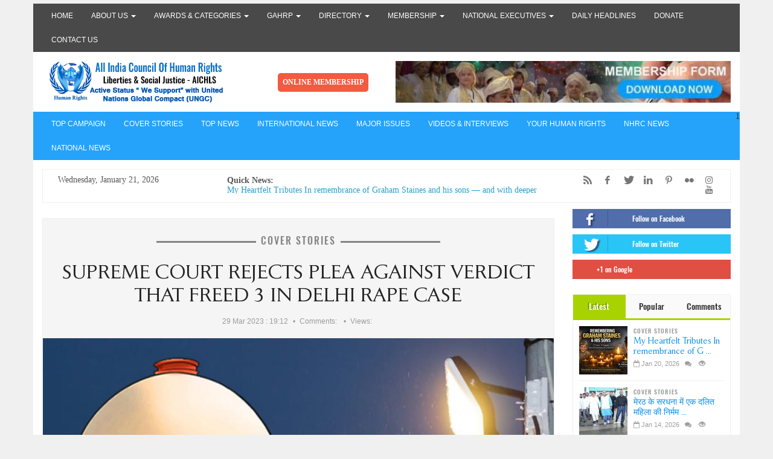

--- FILE ---
content_type: text/html; charset=utf-8
request_url: https://www.humanrightscouncil.in/news.php?extend.128
body_size: 12035
content:
<!doctype html>
<html lang="en">
<head>
<title>Supreme Court Rejects Plea Against Verdict That Freed 3 In Delhi Rape Case | Top Human Rights Council Of India</title>
<meta charset='utf-8' />
<meta property="twitter:site" name="twitter:site" content="@aichls" />
<meta property="og:url" content="https://www.humanrightscouncil.in/news.php?extend.128" />
<meta name="twitter:url" content="https://www.humanrightscouncil.in/news.php?extend.128" />
<meta property="og:type" content="article" />
<meta name="twitter:card" content="summary_large_image" />
<meta property="og:image" content="https://www.humanrightscouncil.in/thumb.php?src=e_MEDIA_IMAGE%2F2023-03%2FSC.jpg&amp;w=1200&amp;h=0" />
<meta property="og:image:width" name="og:image:width" content="1200" />
<meta name="twitter:image" content="https://www.humanrightscouncil.in/thumb.php?src=e_MEDIA_IMAGE%2F2023-03%2FSC.jpg&amp;w=1200&amp;h=0" />
<meta property="og:image" content="https://www.humanrightscouncil.in/thumb.php?src=e_MEDIA_IMAGE%2F2023-03%2FSC_.jpg&amp;w=1200&amp;h=0" />
<meta property="og:image:width" name="og:image:width" content="1200" />
<meta property="og:updated_time" content="1768955766" />
<meta property="article:section" content="COVER STORIES" />
<meta property="article:published_time" content="2023-03-29T19:12:28+05:30" />
<meta property="article:modified_time" content="2026-01-21T06:06:06+05:30" />
<meta property="og:title" content="Supreme Court Rejects Plea Against Verdict That Freed 3 In Delhi Rape Case" />
<meta name="twitter:title" content="Supreme Court Rejects Plea Against Verdict That Freed 3 In Delhi Rape Case" />
<meta property="og:image" content="https://www.humanrightscouncil.in/thumb.php?src=e_MEDIA_IMAGE%2F2022-03%2Ffav_icon_png.png&amp;w=800&amp;h=0" />
<meta name="viewport" content="width=device-width, initial-scale=1.0" />

<link rel='apple-touch-icon' href='https://www.humanrightscouncil.in/thumb.php?src=e_MEDIA_IMAGE%2F2022-03%2Ffav_icon_png.png&amp;aw=144&amp;ah=144' />


<!-- [JSManager] Links -->

<link rel="canonical" href="https://www.humanrightscouncil.in/news.php?extend.128" />
<link rel="alternate" type="application/rss+xml" title="Top Human Rights Council Of India News" href="https://www.humanrightscouncil.in/e107_plugins/rss_menu/rss.php?cat=news&amp;type=2&amp;topic=0" />
<link rel="alternate" type="application/atom+xml" title="Top Human Rights Council Of India News" href="https://www.humanrightscouncil.in/e107_plugins/rss_menu/rss.php?cat=news&amp;type=4&amp;topic=0" />
<link  rel="stylesheet" media="all" property="stylesheet" type="text/css" href="https://cdnjs.cloudflare.com/ajax/libs/twitter-bootstrap/3.4.1/css/bootstrap.min.css" />
<link  rel="stylesheet" media="all" property="stylesheet" type="text/css" href="https://cdn.jsdelivr.net/fontawesome/4.7.0/css/font-awesome.min.css" />

<link  rel="stylesheet" media="all" property="stylesheet" type="text/css" href="/e107_web/css/e107.css?0" />

<link  rel="stylesheet" media="all" property="stylesheet" type="text/css" href="/e107_web/js/bootstrap-notify/css/bootstrap-notify.css?0" />
<link  rel="stylesheet" media="all" property="stylesheet" type="text/css" href="/e107_web/js/core/all.jquery.css?0" />

<link  rel="stylesheet" media="all" property="stylesheet" type="text/css" href="/e107_plugins/social/css/fontello.css?0" />
<link  rel="stylesheet" media="all" property="stylesheet" type="text/css" href="/e107_plugins/social/css/social.css?0" />

<link id="stylesheet-BS-Magazine-01-style" rel="stylesheet" media="all" property="stylesheet" type="text/css" href="/e107_themes/BS_Magazine_01/style.css?0" />

<style rel="stylesheet" type="text/css" property="stylesheet">
	/* Gallery CSS */
	.thumbnails .span2:nth-child(6n+1) {
	margin-left:0;
	}


	a.e-wysiwyg-toggle { margin-top:5px }
	.mce-tinymce.mce-fullscreen {   z-index: 1050 !important;  }
</style>

<script type="text/javascript" src="https://cdnjs.cloudflare.com/ajax/libs/jquery/3.6.0/jquery.min.js"></script>
<meta name="keywords" content="Top Human Rights Organization India,Human Rights Council of India,Join top Human Rights Council of India,Human Rights Membership,National Human Rights Commission,Human Rights Commission" />
<meta name="description" content="All India Council of Human Rights, Liberties and Social Justice (AICHLS) is India’s most respected human rights organization, actively defending civil liberties and constitutional rights in India and across 100+ countries. Led by globally renowned Human Rights Defender and UN Peace Ambassador Dr. Anthony Raju, well known Advocate of Supreme Court, AICHLS stands at the forefront of justice, advocacy, and accountability." />
<link rel='icon' href='https://www.humanrightscouncil.in/favicon.ico' type='image/x-icon' />
<link rel='shortcut icon' href='https://www.humanrightscouncil.in/favicon.ico' type='image/xicon' />
</head>
<body id='layout-magazine-extend-news' >

<div id="uiModal" class="modal fade" tabindex="-1" role="dialog"  aria-hidden="true">
					<div class="modal-dialog modal-lg modal-xl modal-dialog-centered modal-dialog-scrollable">
						<div class="modal-content">
				            <div class="modal-header">
				            	<h4 class="modal-caption modal-title col-sm-11">&nbsp;</h4>
				                <button type="button" class="close" data-dismiss="modal" data-bs-dismiss="modal" aria-hidden="true">&times;</button>
				                
				             </div>
				             <div class="modal-body">
				             <p>Loading…</p>
				             </div>
				             <div class="modal-footer">
				                <a href="#" data-dismiss="modal" data-bs-dismiss="modal" class="btn btn-primary">Close</a>
				            </div>
			            </div>
		            </div>
		        </div>
		<div id='header' class='header'>
  <div class='container'>
    <div class='row'>
      <div class='header-top'>
        <div class='header-navigation'>                                        
          <div class='navbar navbar-default'> 
            <div class='navbar-header'> 
              <button type='button' class='navbar-toggle' data-toggle='collapse' data-target='#bs-navbar-collapse-1'>
                <span class='sr-only'>Toggle navigation</span>
                <span class='icon-bar'></span>
                <span class='icon-bar'></span>
                <span class='icon-bar'></span>
              </button>
            </div>
            <div id='bs-navbar-collapse-1' class='collapse navbar-collapse'>                 
              <ul class="nav navbar-nav">
	<li>
		<a  role="button" href="https://www.humanrightscouncil.in/index.php" title="">
		 Home 
		</a> 
	</li>

	<li class="dropdown ">
		<a class="dropdown-toggle"  role="button" data-toggle="dropdown" data-target="#" href="https://www.humanrightscouncil.in/#" title="">
		 About Us 
		 <span class="caret"></span>
		</a> 
		
		<ul class="dropdown-menu submenu-start submenu-level-1" role="menu" >

			<li role="menuitem" >
				<a href="https://www.humanrightscouncil.in/page.php?id=12">Who We Are</a>
			</li>

			<li role="menuitem" >
				<a href="https://www.humanrightscouncil.in/page.php?id=11">What We Do</a>
			</li>

			<li role="menuitem" >
				<a href="https://www.google.com/search?q=all+india+council+of+human+rights%2C+liberties+%26+social+justice+-+aichls+new+delhi%2C+delhi&amp;rlz=1C1CHBD_enIN828IN828&amp;oq=all&amp;aqs=chrome.0.69i59j69i57j0j69i">What People Say (Testimonials)</a>
			</li>

			<li role="menuitem" >
				<a href="https://www.humanrightscouncil.in/page.php?id=13">Legal Status</a>
			</li>

			<li role="menuitem" >
				<a href="https://www.humanrightscouncil.in/page.php?id=14">Appreciation Letters</a>
			</li>

			<li role="menuitem" >
				<a href="https://www.humanrightscouncil.in/page.php?id=15">Chairman's Note</a>
			</li>

			<li role="menuitem" >
				<a href="https://www.humanrightscouncil.in/page.php?id=19">Major Achievements</a>
			</li>

			<li role="menuitem" >
				<a href="https://www.humanrightscouncil.in/page.php?id=20">Do You Know</a>
			</li>

			<li role="menuitem" >
				<a href="https://www.humanrightscouncil.in/page.php?id=47">Aims and Objectives</a>
			</li>

			<li role="menuitem" >
				<a href="https://www.humanrightscouncil.in/page.php?id=22">Certificates</a>
			</li>

			<li role="menuitem" >
				<a href="https://www.humanrightscouncil.in/page.php?id=23">Initiatives &amp; Projects</a>
			</li>

			<li role="menuitem" >
				<a href="https://www.humanrightscouncil.in/page.php?id=24">Funding &amp; Budget</a>
			</li>

			<li role="menuitem" >
				<a href="https://www.humanrightscouncil.in/page.php?id=25">Work &amp; Study Opportunities</a>
			</li>

			<li role="menuitem" >
				<a href="https://www.humanrightscouncil.in/page.php?id=26">International Institute of Human Rights Studies (IIHRS)</a>
			</li>

			<li role="menuitem" >
				<a href="https://www.humanrightscouncil.in/page.php?id=27">Circular</a>
			</li>

			<li role="menuitem" >
				<a href="https://www.humanrightscouncil.in/page.php?id=28">Campaigns</a>
			</li>

			<li role="menuitem" >
				<a href="/e107_plugins/gallery/gallery.php">Gallery</a>
			</li>
</ul>
	</li>

	<li class="dropdown ">
		<a class="dropdown-toggle"  role="button" data-toggle="dropdown" data-target="#" href="https://www.humanrightscouncil.in/page.php?id=12" title="">
		 Awards &amp; Categories 
		 <span class="caret"></span>
		</a> 
		
		<ul class="dropdown-menu submenu-start submenu-level-1" role="menu" >

			<li role="menuitem" >
				<a href="https://www.flickr.com/photos/anthonyraju/">Photo Gallery - Awards</a>
			</li>

			<li role="menuitem" >
				<a href="https://internationalhumanrightsawards.blogspot.com/2023/05/last-honorees-of-awards-till-2022-1-dr.html">Honorable Awardees till 2022</a>
			</li>

			<li role="menuitem" >
				<a href="https://www.hrcin.org/List-of-last-Awardees.pdf">List of Awardee - 2011-2022</a>
			</li>

			<li role="menuitem" >
				<a href="https://drapjabdulkalamworldpeaceaward.blogspot.com/2023/05/list-of-awardee-dr-apj-abdul-kalam.html">DR. APJ ABDUL KALAM WORLD PEACE AWARD</a>
			</li>

			<li role="menuitem" >
				<a href="https://www.humanrightscouncil.in/page.php?id=41">Cause Partner</a>
			</li>

			<li role="menuitem" >
				<a href="https://www.humanrightscouncil.in/page.php?id=38">Awards 2020</a>
			</li>

			<li role="menuitem" >
				<a href="https://www.humanrightscouncil.in/page.php?id=37">Awards 2019</a>
			</li>

			<li role="menuitem" >
				<a href="https://www.humanrightscouncil.in/page.php?id=36">Awards 2018</a>
			</li>

			<li role="menuitem" >
				<a href="https://www.humanrightscouncil.in/page.php?id=35">Awards 2017</a>
			</li>

			<li role="menuitem" >
				<a href="https://www.humanrightscouncil.in/page.php?id=34">Awards 2016</a>
			</li>

			<li role="menuitem" >
				<a href="https://www.humanrightscouncil.in/page.php?id=33">Awards 2015</a>
			</li>

			<li role="menuitem" >
				<a href="https://www.humanrightscouncil.in/page.php?id=32">Awards 2014</a>
			</li>

			<li role="menuitem" >
				<a href="https://www.humanrightscouncil.in/page.php?id=31">Awards 2013</a>
			</li>

			<li role="menuitem" >
				<a href="https://www.humanrightscouncil.in/page.php?id=30">Awards 2012</a>
			</li>

			<li role="menuitem" >
				<a href="https://www.humanrightscouncil.in/page.php?id=29">Awards 2011</a>
			</li>
</ul>
	</li>

	<li class="dropdown ">
		<a class="dropdown-toggle"  role="button" data-toggle="dropdown" data-target="#" href="https://www.humanrightscouncil.in/page.php?id=12" title="">
		 GAHRP 
		 <span class="caret"></span>
		</a> 
		
		<ul class="dropdown-menu submenu-start submenu-level-1" role="menu" >

			<li role="menuitem" >
				<a href="https://humanrightscouncil.in/PDF/Brief-of-International-Human-Rights-Advisory-Council.pdf" target="_blank" rel='noopener noreferrer'>IHRAC</a>
			</li>

			<li role="menuitem" >
				<a href="https://www.humanrightscouncil.in/page.php?id=43">GAHRP</a>
			</li>

			<li role="menuitem" >
				<a href="https://www.humanrightscouncil.in/page.php?id=44">How We Work</a>
			</li>

			<li role="menuitem" >
				<a href="https://humanrightscouncil.in/PDF/2019_BRIEF_ABOUT_DR_ANTHONY_RAJU.pdf" target="_blank" rel='noopener noreferrer'>Dr Anthony Raju (Founder President)</a>
			</li>

			<li role="menuitem" >
				<a href="https://humanrightscouncil.in/PDF/BRIEF_ABOUT_DR_JUNE_ANN.pdf" target="_blank" rel='noopener noreferrer'>Dr. June Ann (International Director)</a>
			</li>

			<li role="menuitem" >
				<a href="https://www.humanrightscouncil.in/page.php?id=47">GAHRP Aims and Objectives</a>
			</li>

			<li role="menuitem" >
				<a href="https://www.humanrightscouncil.in/page.php?id=48">Acknowledgement</a>
			</li>

			<li role="menuitem" >
				<a href="https://www.humanrightscouncil.in/page.php?id=49">Global Board</a>
			</li>

			<li role="menuitem" >
				<a href="https://www.humanrightscouncil.in/page.php?id=50">GAHRP Country Directors</a>
			</li>

			<li role="menuitem" >
				<a href="https://www.humanrightscouncil.in/page.php?id=51">Mission &amp; Duties</a>
			</li>

			<li role="menuitem" >
				<a href="https://www.facebook.com/allindiacouncilofhumanrights/" target="_blank" rel='noopener noreferrer'>Causes &amp; Resolution Groups</a>
			</li>

			<li role="menuitem" >
				<a href="https://www.facebook.com/allindiacouncilofhumanrights/" target="_blank" rel='noopener noreferrer'>Initiatives and Congregation</a>
			</li>

			<li role="menuitem" >
				<a href="https://www.facebook.com/allindiacouncilofhumanrights/" target="_blank" rel='noopener noreferrer'>Events Meeting Conference</a>
			</li>

			<li role="menuitem" >
				<a href="https://www.humanrightscouncil.in/page.php?id=55">Free Online Courses</a>
			</li>

			<li role="menuitem" >
				<a href="https://www.humanrightscouncil.in/page.php?id=56">We are the World</a>
			</li>
</ul>
	</li>

	<li class="dropdown ">
		<a class="dropdown-toggle"  role="button" data-toggle="dropdown" data-target="#" href="https://www.humanrightscouncil.in/page.php?id=12" title="">
		 Directory 
		 <span class="caret"></span>
		</a> 
		
		<ul class="dropdown-menu submenu-start submenu-level-1" role="menu" >

			<li role="menuitem" >
				<a href="https://www.humanrightscouncil.in/page.php?id=57">National Representatives (State)</a>
			</li>

			<li role="menuitem" >
				<a href="https://statewisechairman.blogspot.com/">State Wise Representative</a>
			</li>

			<li role="menuitem" >
				<a href="https://www.humanrightscouncil.in/page.php?id=59">Legal Representatives</a>
			</li>

			<li role="menuitem" >
				<a href="https://www.humanrightscouncil.in/page.php?id=60">Press Representatives</a>
			</li>

			<li role="menuitem" >
				<a href="https://www.humanrightscouncil.in/page.php?id=61">International Representatives</a>
			</li>

			<li role="menuitem" >
				<a href="https://www.humanrightscouncil.in/page.php?id=62">Board of Legal Advisors</a>
			</li>

			<li role="menuitem" >
				<a href="https://www.humanrightscouncil.in/page.php?id=63">Volunteer Directory</a>
			</li>

			<li role="menuitem" >
				<a href="https://www.humanrightscouncil.in/page.php?id=64">Board of Law</a>
			</li>
</ul>
	</li>

	<li class="dropdown ">
		<a class="dropdown-toggle"  role="button" data-toggle="dropdown" data-target="#" href="https://www.humanrightscouncil.in/page.php?id=12" title="">
		 Membership 
		 <span class="caret"></span>
		</a> 
		
		<ul class="dropdown-menu submenu-start submenu-level-1" role="menu" >

			<li role="menuitem" >
				<a href="https://www.humanrightscouncil.in/page.php?id=17">Membership Form</a>
			</li>

			<li role="menuitem" >
				<a href="https://docs.google.com/forms/d/e/1FAIpQLSdAC_P5AYQvpOYels86Q-9_iiNuapif6SKuGwCQ0VVJUIHh-Q/viewform?vc=0&amp;c=0&amp;w=1&amp;flr=0&amp;gxids=7628">Online Enquiry</a>
			</li>

			<li role="menuitem" >
				<a href="https://www.humanrightscouncil.in/page.php?id=65">Who Can Join Us</a>
			</li>

			<li role="menuitem" >
				<a href="https://www.humanrightscouncil.in/page.php?id=66">AICHLS Certificate Sample</a>
			</li>

			<li role="menuitem" >
				<a href="https://www.humanrightscouncil.in/page.php?id=67">Members Roles &amp; Responsibilities</a>
			</li>

			<li role="menuitem" >
				<a href="https://www.hrcin.org/get-involved-now.html">Get Involved Now</a>
			</li>

			<li role="menuitem" >
				<a href="https://www.humanrightscouncil.in/page.php?id=69">Take Action</a>
			</li>

			<li role="menuitem" >
				<a href="https://www.humanrightscouncil.in/page.php?id=70">Act Now</a>
			</li>

			<li role="menuitem" >
				<a href="https://www.humanrightscouncil.in/page.php?id=71">National Volunteers Task Force</a>
			</li>

			<li role="menuitem" >
				<a href="https://www.humanrightscouncil.in/page.php?id=72">Internship/Study</a>
			</li>

			<li role="menuitem" >
				<a href="https://www.humanrightscouncil.in/page.php?id=73">FAQ's</a>
			</li>
</ul>
	</li>

	<li class="dropdown ">
		<a class="dropdown-toggle"  role="button" data-toggle="dropdown" data-target="#" href="https://www.humanrightscouncil.in/National Executives" title="">
		 National Executives 
		 <span class="caret"></span>
		</a> 
		
		<ul class="dropdown-menu submenu-start submenu-level-1" role="menu" >

			<li role="menuitem" >
				<a href="https://www.humanrightscouncil.in/page.php?id=18">Global Board of Patrons</a>
			</li>

			<li role="menuitem" >
				<a href="https://www.humanrightscouncil.in/page.php?id=16">Global Body And Mentor</a>
			</li>

			<li role="menuitem" >
				<a href="https://www.humanrightscouncil.in/page.php?id=74">National Human Rights Advisory Council</a>
			</li>

			<li role="menuitem" >
				<a href="https://www.humanrightscouncil.in/page.php?id=75">Most Honourable Ambassadors of Peace</a>
			</li>

			<li role="menuitem" >
				<a href="https://www.humanrightscouncil.in/page.php?id=76">All India Employement Council</a>
			</li>

			<li role="menuitem" >
				<a href="https://www.humanrightscouncil.in/page.php?id=77">Asian Human Rights Council</a>
			</li>

			<li role="menuitem" >
				<a href="https://www.humanrightscouncil.in/page.php?id=78">All India Anti Corruption Council</a>
			</li>

			<li role="menuitem" >
				<a href="https://www.humanrightscouncil.in/page.php?id=79">All India Consumer Protection Council</a>
			</li>

			<li role="menuitem" >
				<a href="https://www.humanrightscouncil.in/page.php?id=80">All India Bar Federation (AIBF)</a>
			</li>

			<li role="menuitem" >
				<a href="https://www.humanrightscouncil.in/page.php?id=81">Central Committies</a>
			</li>

			<li role="menuitem" >
				<a href="https://www.humanrightscouncil.in/page.php?id=82">Legal Experts</a>
			</li>

			<li role="menuitem" >
				<a href="https://www.humanrightscouncil.in/page.php?id=83">Board of Executive</a>
			</li>

			<li role="menuitem" >
				<a href="https://www.humanrightscouncil.in/page.php?id=17">Membership</a>
			</li>

			<li role="menuitem" >
				<a href="https://www.humanrightscouncil.in/page.php?id=85">National Council of News &amp; Broadcasting</a>
			</li>

			<li role="menuitem" >
				<a href="https://www.humanrightscouncil.in/page.php?id=86">All India Council for Public Servant Accountability and Reforms</a>
			</li>

			<li role="menuitem" >
				<a href="https://www.humanrightscouncil.in/page.php?id=87">All India Council for Judicial Accountablity and Reforms</a>
			</li>

			<li role="menuitem" >
				<a href="https://www.humanrightscouncil.in/page.php?id=91">All India Council for Media Accountablity and Reforms</a>
			</li>

			<li role="menuitem" >
				<a href="https://www.humanrightscouncil.in/page.php?id=88">All India Council for Indian Industries</a>
			</li>

			<li role="menuitem" >
				<a href="https://www.humanrightscouncil.in/page.php?id=89">International Council of Indian Workers</a>
			</li>

			<li role="menuitem" >
				<a href="https://www.humanrightscouncil.in/page.php?id=90">Help Line Number</a>
			</li>
</ul>
	</li>

	<li>
		<a  role="button" href="https://humanrightscouncil.in/blog/" target="_blank" rel='noopener noreferrer' title="">
		 Daily Headlines 
		</a> 
	</li>

	<li>
		<a  role="button" href="https://www.hrcin.org/donate-now.html" target="_blank" rel='noopener noreferrer' title="">
		 Donate 
		</a> 
	</li>

	<li>
		<a  role="button" href="/contact.php" title="">
		 Contact Us 
		</a> 
	</li>

	<li>
		<a  role="button" href="https://www.hrcin.org/List-of-last-Awardees.pdf" title="">
		  
		</a> 
	</li>
</ul>
               
            </div>
          </div>                  
        </div>    
      </div>
    </div>
    <div class='row'>
      <div class='header-middle' >
        <div class='col-md-4'>
          <div class='sitename'><a href='/index.php' title='Top Human Rights Council Of India'>Top Human Rights Council Of India</a></div>
           <div class='sitetaglogo'></div>
          
        </div>
         <div class='col-md-2 online-member'>
                <a href='https://docs.google.com/forms/d/e/1FAIpQLSc7dEOM5URu0R0qTWNOalnsfExcAnc2ULxlmvjzLnlFkyhy9g/viewform' class='blink-btn' target='_blank' >
                 ONLINE MEMBERSHIP
        </a>
          
        </div>
       
        
        <div class='col-md-6'>
          <div class='top-banner'>
            
            <a class='e-tip' href='/banner.php?1' rel='external' title=""><img class="e-banner img-responsive img-fluid" src="/thumb.php?src=e_MEDIA_IMAGE%2F2022-03%2Fmembership2_form.jpg&amp;aw=560&amp;ah=70" alt="membership2_form.jpg" srcset="/thumb.php?src=e_MEDIA_IMAGE%2F2022-03%2Fmembership2_form.jpg&amp;aw=1120&amp;ah=140 2x" width="560" height="70"  /></a>
          </div>
        </div>
      </div>
    </div>
    <div class='row'>
      <div class='header-bottom'>
        <div class='navbar navbar-default'>
          <div class='navbar-header'> 
            <button type='button' class='navbar-toggle' data-toggle='collapse' data-target='#bs-navbar-collapse-2'>
              <span class='sr-only'>Toggle navigation</span>
              <span class='icon-bar'></span>
              <span class='icon-bar'></span>
              <span class='icon-bar'></span>
            </button>
          </div>
          <div id='bs-navbar-collapse-2' class='collapse navbar-collapse'>
            <ul class='nav navbar-nav'>                 
              <li><a style='' href='/news.php?list.11.0'>TOP CAMPAIGN</a></li><li><a style='' href='/news.php?list.2.0'>COVER STORIES</a></li><li><a style='' href='/news.php?list.3.0'>TOP NEWS</a></li><li><a style='' href='/news.php?list.6.0'>INTERNATIONAL NEWS</a></li><li><a style='' href='/news.php?list.4.0'>MAJOR ISSUES</a></li><li><a style='' href='/news.php?list.5.0'>VIDEOS &amp; INTERVIEWS</a></li><li><a style='' href='/news.php?list.8.0'>YOUR HUMAN RIGHTS</a></li><li><a style='' href='/news.php?list.9.0'>NHRC NEWS</a></li><li><a style='' href='/news.php?list.7.0'>NATIONAL NEWS</a></li>
            </ul> 
            <div class='nav navbar-nav navbar-right'>
              <form method='get' action='/search.php'><div>
<input type='hidden' name='t' value='all' />
<input type='hidden' name='r' value='0' />
1
</div></form>
            </div>
          </div>
        </div>
      </div>
    </div>
  </div>
</div> 

<div id='main-content' class='container maincontent'> 
  <div class='row'>
    <div class='news-bar col-md-12'>
      <div class='panel panel-default'>
        <div class='panel-body'>
          <div class='news-bar-clock col-md-3'>
            <span>Wednesday, January 21, 2026</span>
          </div>
          <div class='breaking-news col-md-6'>
            <strong class='breaking-news-latest'>Quick News:</strong>
            <ul class='newsticker'>
              <li><a style='' href='/news.php?extend.341'>My Heartfelt Tributes In remembrance of Graham Staines and his sons — and with deeper reflections inspired by Dr. Anthony Raju, Advocate, Supreme Court and Peace Leader Globally</a></li><li><a style='' href='/news.php?extend.340'>मेरठ के सरधना में एक दलित महिला की निर्मम हत्या और उसकी बेटी के अपहरण की घटना न केवल हृदय विदारक है, बल्कि यह हमारे संविधान, कानून के शासन और मानवता पर सीधा हमला है।</a></li><li><a style='' href='/news.php?extend.339'>Strong Condemnation of Brutal Execution in Iran Heartbreaking and deeply disturbing ???? Reports reveal that Irfan Sultani, a 26-year-old Iranian shopkeeper and anti-regime protester, was publicly hanged by Iran’s Islamic regime</a></li><li><a style='' href='/news.php?extend.337'>Supreme Court Urges Union To Bring ‘Romeo-Juliet’ Clause In POCSO Act To Shield Consensual Adolescent Relationships From Prosecution"</a></li><li><a style='' href='/news.php?extend.336'>India’s Top Human Rights Organization in Research, Development and Legal Advocacy</a></li><li><a style='' href='/news.php?extend.335'>पॉक्सो केस | अपनी बेगुनाही को कैसे साबित करें</a></li><li><a style='' href='/news.php?extend.334'>ALL INDIA HUMAN RIGHTS NON-VIOLENCE CERTIFICATION (AIHRNVC)</a></li><li><a style='' href='/news.php?extend.333'>Meet Dr Anthony Raju  Turning India’s Darkest Legal Files into Justice</a></li><li><a style='' href='/news.php?extend.332'>THE BLACK DAY FOR INDIAN JUDICIARY</a></li><li><a style='' href='/news.php?extend.331'>Justice Prevails: Supreme Court Orders Ex-MLA Kuldeep Sengar to Stay Behind Bars</a></li>
            </ul>
          </div>
          <div class='page-social text-right col-md-3'>
            <p class="xurl-social-icons hidden-print"><a target="_blank" rel="noopener noreferrer" href="/e107_plugins/rss_menu/rss.php" data-tooltip-position="top" class="e-tip social-icon social-rss" title="RSS/Atom Feed" aria-label="RSS/Atom Feed"><span class="e-social-rss "></span></a>
<a target="_blank" rel="noopener noreferrer" href="https://www.facebook.com/AICHLSIN/" data-tooltip-position="top" class="e-tip social-icon social-facebook" title="Facebook" aria-label="Facebook"><span class="e-social-facebook "></span></a>
<a target="_blank" rel="noopener noreferrer" href="https://x.com/aichls" data-tooltip-position="top" class="e-tip social-icon social-twitter" title="Twitter" aria-label="Twitter"><span class="e-social-twitter "></span></a>
<a target="_blank" rel="noopener noreferrer" href="https://www.linkedin.com/public-profile/in/anthonyraju/" data-tooltip-position="top" class="e-tip social-icon social-linkedin" title="LinkedIn" aria-label="LinkedIn"><span class="e-social-linkedin "></span></a>
<a target="_blank" rel="noopener noreferrer" href="https://pin.it/3MOTjKIR9" data-tooltip-position="top" class="e-tip social-icon social-pinterest" title="Pinterest" aria-label="Pinterest"><span class="e-social-pinterest "></span></a>
<a target="_blank" rel="noopener noreferrer" href="https://www.flickr.com/people/195603617@N06/" data-tooltip-position="top" class="e-tip social-icon social-flickr" title="Flickr" aria-label="Flickr"><span class="e-social-flickr "></span></a>
<a target="_blank" rel="noopener noreferrer" href="https://www.instagram.com/officeaichls/" data-tooltip-position="top" class="e-tip social-icon social-instagram" title="Instagram" aria-label="Instagram"><span class="e-social-instagram "></span></a>
<a target="_blank" rel="noopener noreferrer" href="https://www.youtube.com/@LegalAidsIndia" data-tooltip-position="top" class="e-tip social-icon social-youtube" title="YouTube" aria-label="YouTube"><span class="e-social-youtube "></span></a>
</p>
          </div>
        </div>
      </div>
    </div>
  </div>
  <div class='row'>
    <div class='col-md-9'>
      <div class='centerside'>
        
<noscript><div class='alert alert-block alert-error alert-danger'><strong>This web site requires that javascript be enabled. <a rel='external' href='http://activatejavascript.org'>Click here for instructions.</a>.</strong></div></noscript><div id='uiAlert' class='notifications'></div> 
 
<div class="view-item">
  <div class="panel panel-default">
    <div class="panel-body">
      <div class="view-item-header">
        <div class="news-category"><a style='' href='/news.php?list.2.0'>COVER STORIES</a></div> 
        <div class="news-title"><h2>Supreme Court Rejects Plea Against Verdict That Freed 3 In Delhi Rape Case</h2></div>
        <div class="news-info">
          <span><span>29 Mar 2023 : 19:12</span></span>
          <span>Comments:&nbsp;</span>
          <span>Views:&nbsp;</span>
        </div>
      </div>
      <div class="news-images-main"><img class="news_image news-image img-responsive img-fluid img-rounded rounded news-image-1" src="/thumb.php?src=e_MEDIA_IMAGE%2F2023-03%2FSC.jpg&amp;aw=900&amp;ah=600" alt="SC.jpg" srcset="/thumb.php?src=e_MEDIA_IMAGE%2F2023-03%2FSC.jpg&amp;aw=1800&amp;ah=1200 2x" width="900" height="600" style="border:0px"  /></div>
      <div class="news-author">
        <div class="news-author-image">
           
          
        </div>
        <div class="news-author-name">Posted by&nbsp;<a href='/user.php?id.1'>Administrator</a></div>
      </div>
      <div class="news-content"> 
        <div class="news-body"><!-- bbcode-html-start --><p>Supreme Court Rejects Plea Against Verdict That Freed 3 In Delhi Rape Case<br>A bench comprising Chief Justice DY Chandrachud and justices S Ravindra Bhat and Bela M Trivedi said there is no factual or legal error, apparent on the face of record requiring review of the judgment passed by this court.<br>New Delhi: The Supreme Court has dismissed petitions seeking review of its verdict acquitting three death row convicts in the gangrape and murder case of a 19-year-old girl in Chhawla area here in 2012.<br>A bench comprising Chief Justice DY Chandrachud and justices S Ravindra Bhat and Bela M Trivedi said there is no factual or legal error, apparent on the face of record requiring review of the judgment passed by this court.Besides the Delhi government, father of the victim, activist Yogita Bhayana, Uttarakhand Bachao Movement and Uttarakhand Lok Manch had sought the review of the judgement.<br>Read more at:<br><a href="http://timesofindia.indiatimes.com/articleshow/99071264.cms?utm_source=contentofinterest&amp;utm_medium=text&amp;utm_campaign=cppst">http://timesofindia.indiatimes.com/articleshow/99071264.cms?utm_source=contentofinterest&amp;utm_medium=text&amp;utm_campaign=cppst</a></p>
<p>MEMBERSHIP OPEN</p>
<p>JOIN THE TOP AND MOST REPUTED HUMAN RIGHTS MOVEMENT OF THE COUNTRY AND</p>
<p>RAISE YOUR VOICE FOR THE VOICELESS PEOPLE</p>
<p>Top Criminal Advocate </p>
<p>Top Human Rights Advocate</p>
<p> </p>
<p>SPEAK BEFORE APPLY FOR THE MEMBERSHIP</p>
<p>For more details, visit below</p>
<p>9873005424, 9873087903</p>
<p>https://humanrightscouncil.in/</p>
<p>https://humanrightscouncil.in/membership-form-download.php</p>
<p>https://www.hrcin.org/membership-form.html</p>
<p>http://ihrac.org/membership-form-download.php</p>
<p>https://hrcin.org/</p>
<p>http://ihrac.org/</p>
<p>https://twitter.com/AdvAnthonyRaju</p>
<p>Email: Office@humanrightscouncil.in</p>
<p>ALL INDIA COUNCIL OF HUMAN RIGHTS, LIBERTIES &amp; SOCIAL JUSTICE</p>
<p>(AICHLS) is founded by Dr. Anthony Raju - Advocate, Supreme Court of India, Dynamic Internationally Accredited Human Rights Defender, Inspirational, spiritual and motivational speaker, Peace Activist &amp; Social Worker and is one of global's foremost voices of Human Rights and powerful voice for voiceless people globally.</p>
<p>All India council of human rights, liberties &amp; social justice has been added as signatory to UNITED NATION GLOBAL COMPACT. The world's largest corporate responsibility initiative with nearly 12,000 business and non-business participants in 140 countries. That All India Council of Human Rights, Liberties &amp; Social Justice (AICHLS), is a duly registered Society under the Societies Registration Act XXI of 1860, and is functioning with commitment to the Noble Cause of Human Rights Protection and Promotion, Justice for All, Economic Upliftment of the Underprivileged, Education, Love, Peace, Harmony and Friendship, National &amp; International Integration by Exchange of Ideas &amp; Ethos in India and also amongst the neighbouring countries and the people of the rest of the World at large.</p>
<p>Dr. Anthony Raju</p>
<p>Advocate , Supreme Court of India.</p>
<p>Global Chairman , All India Council of Human Rights, Liberties &amp; Social Justice.</p>
<p>Chairman - National Legal Council</p>
<p>International Convener, Universal mission for Peace and Human Rights.</p>
<p>Chairman, National Council of News and Broadcasting.</p>
<p>Secretary General  : Asian Human Rights Council</p>
<p>International Peace keeper</p>
<p> </p>
<p>Dr. Anthony Raju - Advocate, Supreme Court of India and a dynamic, dedicated, Internationally accredited HUMAN RIGHTS, PEACE Ambassador &amp; SOCIAL Worker and is one of Global's foremost voices of Human Rights.</p>
<p>Dr. Anthony Raju , who is an Internationally Reputed and Accredited PEACE BUILDER, HUMAN RIGHTS DEFENDER , Diplomat , an Eminent Social Reformer &amp; Activist, Environmentalist, Educator, Human Rights &amp; Constitutional Rights Activist, Motivator, Changemaker, Teacher Trainer, Disaster management Expert, Panel Arbitrator in National &amp; International Level, Legal Aid Expert, Academician, Humanitarian works Expert, etc.</p>
<p>Dr. Anthony Raju has been awarded several National &amp; International Awards for his Excellence work for more than 15 Years for promoting and protecting Human Rights. He has been awarded with several (Honoris Causa) Degrees , Like Doctor of Sociology , Doctorate of Human Rights by International Peace University , Germany, PHD. Social Work by Universal Academy for Global Peace , Life time membership and Award by International Journalism Centre , National Human Rights Activist Award by All India Newspaper Association , Ambassador of Peace Award by Blind Association, Peace Ambassador by Global Peace Initiative -USA</p>
<p>Dr. Anthony Raju had justified his position many times against the capital punishment , he has publicly condemned this barbaric act in name of punishment. He has written number of articles on Extra Judicial Killings, Violence Against Women, Right to Education, Rights to Information Contemporary forms of slavery , Right to an adequate Standard of living, Extrajudicial, summary of arbitrary executions , Sale of Children, Child prostitution , Independence of Judges and Lawyers.</p>
<p>Dr. Anthony Raju spends most of the time between Tribal , underprivileged , Villages , he widely travels in various States i.e Orissa , Chhattisgarh, Jharkhand , Bihar , Uttar Pradesh , Madhya Pradesh , Uttrakhand , Gujarat , Rajasthan etc.</p>
<p> </p>
<p>https://www.flickr.com/people/anthonyraju/</p>
<p>https://www.flickr.com/photos/anthonyraju/</p>
<p>http://www.ihrac.org/</p>
<p>http://www.awardsforhumanrights.com/</p>
<p>https://www.newsindiatoday.co.in</p>
<p>http://www.ncnb.in/</p>
<p>https://www.linkedin.com/in/anthonyraju/</p>
<p>https://www.facebook.com/allindiacouncilofhumanrights/</p>
<p>https://twitter.com/aichls</p>
<p>http://www.anthonyraju.com/</p>
<p>http://www.juneann.in/</p>
<p>https://plus.google.com/u/1/?tab=mX</p>
<p>https://www.youtube.com/user/TheHumanrightsindia/</p>
<p>http://www.xavierinstitutions.org/</p>
<p>www.asianhumanrightscouncil.org</p>
<p>www.internationalhumanrightscouncil.org</p>
<p>www.indianpresstrust.com</p>
<p>www.groundreports.in</p>
<p>======================================================</p>
<p> </p>
<p>#dranthonyraju #drjuneann #drtessmartin #drameenaali #aparathapa, #sandeepmarwah, #Tophumanrightscouncil, #Humanrightsinindia #Socialjustice, #freelegalhelp #HumanRightsOrganizationsInIndia, #HumanRightsComplaint, #HumanRights, #AdvocateSupremeCourt #HumanRightsMembership ##TopHumanRightsOrganisationofIndia #peace #gahrc  #humanrightseducation #humanrightsleadership #humanitarian #ihrac #dranthonyraju #aichls #humanrightsambassador #tophumanrightsactivistofindia #motivationalspeaker #inspirationalspeaker #nhrc #tophumanrightsadvocateof india  #topcriminaladvocate #nationalhumanrightscommission #topcriminaladvocatesupremecourtofindia</p>
<p>"Human Rights In India, Social Justice, Human Rights Commission, National Human Rights Commission, Human Rights Organizations In India, State Human Rights Commission, Human Rights Commission Delhi, Human Rights Complaint, Human Rights, Advocate Supreme Court, Human Rights Membership, Top Human Rights Organisation of India" "Human Rights In India, Dr. Anthony Raju , Advocate Supreme Court, Human Rights Membership, Top Human Rights Organisation of India"</p>
<p> </p>
<p> </p>
<p>In Public Interest, More Links Of Human Rights/Government Organisation working for the promotion and protection of Human Rights. Legal Aid in India.</p>
<p> </p>
<p>https://nhrc.nic.in/</p>
<p>https://nhrc.nic.in/about-us/state-commission?term_node_tid_depth=2350</p>
<p>https://nhrc.nic.in/statecommission/andhra-pradesh-state-human-rights-commission</p>
<p>https://shrc.tn.gov.in/</p>
<p>https://kshrc.karnataka.gov.in/english</p>
<p>https://nhrc.nic.in/statecommission/maharashtra-state-human-rights-commission</p>
<p>http://uphrc.up.nic.in/</p>
<p>https://ukhrc.net/u/</p>
<p>http://bhrc.bihar.gov.in/</p>
<p>http://www.pshrc.net/Home/Contact</p>
<p>https://nhrc.nic.in/statecommission/punjab-human-rights-commission</p>
<p>https://nhrc.nic.in/statecommission/gujarat-human-rights-commission</p>
<p>https://hphrc.hp.gov.in/</p>
<p>https://nhrc.nic.in/statecommission/goa-human-rights-commission</p>
<p>https://dpar.nagaland.gov.in/setting-up-of-nagaland-state-human-rights-commission/</p>
<p>https://nhrc.nic.in/statecommission/manipur-state-human-rights-commission</p>
<p>https://nhrc.nic.in/statecommission/meghalaya-human-rights-commission</p>
<p>https://homeandpolitical.assam.gov.in/frontimpotentdata/assam-human-rights-commission</p>
<p>http://wbhrc.nic.in/</p>
<p>http://sshrc.nic.in/</p>
<p>http://www.arunachalpradesh.gov.in/setting-up-of-the-arunachal-pradesh-state-human-rights-commission-apshrc/</p>
<p>https://rshrc.rajasthan.gov.in/</p>
<p>https://main.sci.gov.in/legal-aid</p><!-- bbcode-html-end --></div>
        <div class="row news-videos-1">
			    <div class="col-md-4"></div>
		 	    <div class="col-md-4"></div>
		 	    <div class="col-md-4"></div>
			  </div>
        			
			  <div class="row news-images-1">
        	<div class="col-md-6"><img class="news_image news-image img-responsive img-fluid img-rounded rounded news-image-2" src="/thumb.php?src=e_MEDIA_IMAGE%2F2023-03%2FSC_.jpg&amp;w=400&amp;h=400" alt="SC_.jpg" srcset="/thumb.php?src=e_MEDIA_IMAGE%2F2023-03%2FSC_.jpg&amp;w=800&amp;h=800 2x" width="400" height="400" style="border:0px"  /></div>
        	<div class="col-md-6"></div>
        </div>
        <div class="row news-images-2">
        	<div class="col-md-6"></div>
        	<div class="col-md-6"></div>
        </div>
        <div class="news-body-extended">
				  
			  </div>
        <div class="row news-videos-2">
          <div class="col-md-6"></div>
			    <div class="col-md-6"></div>
        </div>
        <div class="news-tags"><span>Tags:</span>&nbsp;None</div>
        <div class="news-options">
			    <div class="btn-group"><a rel='alternate' class='e-tip btn btn-default hidden-print' href='/print.php?news.128' title='printer friendly'><i class='glyphicon glyphicon-fa-print' ></i></a><div class="text-center btn-group social-share  hidden-print"><a rel='noopener' class='btn btn-default btn-secondary social-share e-tip  social-share-email'  target='_blank' title='Email to someone' href='mailto:EMAIL_RECIPIENT?subject=Supreme%20Court%20Rejects%20Plea%20Against%20Verdict%20That%20Freed%203%20In%20Delhi%20Rape%20Case&amp;body=Check%20out%20this%20link%3Ahttps%3A%2F%2Fwww.humanrightscouncil.in%2Fnews.php%3Fextend.128'><i class='S16 e-social-mail'></i></a>
<a rel='noopener' class='btn btn-default btn-secondary social-share e-tip  social-share-facebook-like'  target='_blank' title='Like on Facebook' href='http://www.facebook.com/plugins/like.php?href=https%3A%2F%2Fwww.humanrightscouncil.in%2Fnews.php%3Fextend.128'><i class='S16 e-social-thumbs-up'></i></a>
<a rel='noopener' class='btn btn-default btn-secondary social-share e-tip  social-share-facebook-share'  target='_blank' title='Share On Facebook' href='http://www.facebook.com/sharer.php?u=https%3A%2F%2Fwww.humanrightscouncil.in%2Fnews.php%3Fextend.128&amp;t=Supreme%20Court%20Rejects%20Plea%20Against%20Verdict%20That%20Freed%203%20In%20Delhi%20Rape%20Case'><i class='S16 e-social-facebook'></i></a>
<a rel='noopener' class='btn btn-default btn-secondary social-share e-tip  social-share-twitter'  target='_blank' title='Share On Twitter' href='http://twitter.com/share?url=https%3A%2F%2Fwww.humanrightscouncil.in%2Fnews.php%3Fextend.128&amp;text=Supreme%20Court%20Rejects%20Plea%20Against%20Verdict%20That%20Freed%203%20In%20Delhi%20Rape%20Case&amp;via=aichls'><i class='S16 e-social-twitter'></i></a></div></div>
		    </div>
      </div>
    </div>
    <div class="row post-by-author">
      <h3 class="about-author">About the Author</h3>    
      <div class="col-md-12 post-by-author-inner">
        <div class="col-md-3">
	        <div class="post-by-author-avatar">
            
            
          </div>
        </div> 
        <div class="col-md-9">                 
	        <div class="post-by-author-body">
	          <h4><a href='/user.php?id.1'>Administrator</a></h4>
	          <div class="post-by-author-signature"></div>
	          <a class="btn btn-xs btn-primary" href="/news.php?author=Administrator&page=0">My Articles</a>
	        </div>
        </div>          
      </div>
    </div>    
  </div>
</div>

<ul class="pagination hidden-print">
  			<li class="page-item"><a class="page-link" href="/news.php">Back</a></li>
		</ul>
  
      </div>
    </div>
    <div class='col-md-3'>
      <div class='rightside'>
        <div class='social-connected'>
          <div class='social_facebook'>
            <p class="xurl-social-icons hidden-print"><a target="_blank" rel="noopener noreferrer" href="https://www.facebook.com/AICHLSIN/" data-tooltip-position="top" class="e-tip social-icon social-facebook" title="Facebook" aria-label="Facebook"><span class="e-social-facebook "></span></a>
</p> 
            <span class='xurl-text'>Follow on Facebook</span>
          </div>
          <div class='social_twitter'>
            <p class="xurl-social-icons hidden-print"><a target="_blank" rel="noopener noreferrer" href="https://x.com/aichls" data-tooltip-position="top" class="e-tip social-icon social-twitter" title="Twitter" aria-label="Twitter"><span class="e-social-twitter "></span></a>
</p>
            <span class='xurl-text'>Follow on Twitter</span>
            </div>
          <div class='google-plus'>
            
            <span class='xurl-text'>+1 on Google</span>
          </div>
        </div>
        <div class='tabs-wrapper'> 
          <ul class='nav nav-tabs'>
            <li class='active'><a href='#tab-1' data-toggle='tab'>Latest</a></li>
            <li><a href='#tab-2' data-toggle='tab'>Popular</a></li>
            <li><a href='#tab-3' data-toggle='tab'>Comments</a></li>
          </ul>
          <div class='tab-content'>
            <div id='tab-1' class='tab-pane fade in active'>
              
              <!-- tablestyle: style=tabbedmenu id=news_latest_menu -->

<div class='tabbed-menu'>
              <div class='tabbed-menu-body'><ul class="media-list news-menu-latest">
  
  <li class="media">
    <a class="pull-left" href="/news.php?extend.341"><img class="media-object news-image-1" src="/thumb.php?src=e_MEDIA_IMAGE%2F2026-01%2FGR.jpeg.jpg&amp;aw=80&amp;ah=80" alt="GR.jpeg.jpg" srcset="/thumb.php?src=e_MEDIA_IMAGE%2F2026-01%2FGR.jpeg.jpg&amp;aw=320&amp;ah=320 4x" width="80" height="80"  /></a>    
    <div class="media-body">
      <div class="news-category"><a  href='/news.php?list.2.0'>COVER STORIES</a></div>
      <h4 class="media-heading"><a style='null' href='/news.php?extend.341'>My Heartfelt Tributes In remembrance of G ... </a></h4>
      <div class="news-date"><i class='fa fa-calendar-o' ></i>&nbsp;<span>Jan 20, 2026</span>&nbsp;&nbsp;&nbsp;<i class='fa fa-comments' ></i>&nbsp;&nbsp;&nbsp;&nbsp;<i class='glyphicon glyphicon-eye-open' ></i>&nbsp;</div>
    </div>
  </li>
  
  <li class="media">
    <a class="pull-left" href="/news.php?extend.340"><img class="media-object news-image-1" src="/thumb.php?src=e_MEDIA_IMAGE%2F2026-01%2Fimages_4_.jpg&amp;aw=80&amp;ah=80" alt="images_4_.jpg" srcset="/thumb.php?src=e_MEDIA_IMAGE%2F2026-01%2Fimages_4_.jpg&amp;aw=320&amp;ah=320 4x" width="80" height="80"  /></a>    
    <div class="media-body">
      <div class="news-category"><a  href='/news.php?list.2.0'>COVER STORIES</a></div>
      <h4 class="media-heading"><a style='null' href='/news.php?extend.340'>मेरठ के सरधना में एक दलित महिला की निर्मम ... </a></h4>
      <div class="news-date"><i class='fa fa-calendar-o' ></i>&nbsp;<span>Jan 14, 2026</span>&nbsp;&nbsp;&nbsp;<i class='fa fa-comments' ></i>&nbsp;&nbsp;&nbsp;&nbsp;<i class='glyphicon glyphicon-eye-open' ></i>&nbsp;</div>
    </div>
  </li>
  
  <li class="media">
    <a class="pull-left" href="/news.php?extend.339"><img class="media-object news-image-1" src="/thumb.php?src=e_MEDIA_IMAGE%2F2026-01%2F20260114_210554_0000.png&amp;aw=80&amp;ah=80" alt="20260114_210554_0000.png" srcset="/thumb.php?src=e_MEDIA_IMAGE%2F2026-01%2F20260114_210554_0000.png&amp;aw=320&amp;ah=320 4x" width="80" height="80"  /></a>    
    <div class="media-body">
      <div class="news-category"><a  href='/news.php?list.2.0'>COVER STORIES</a></div>
      <h4 class="media-heading"><a style='null' href='/news.php?extend.339'>Strong Condemnation of Brutal Execution i ... </a></h4>
      <div class="news-date"><i class='fa fa-calendar-o' ></i>&nbsp;<span>Jan 14, 2026</span>&nbsp;&nbsp;&nbsp;<i class='fa fa-comments' ></i>&nbsp;&nbsp;&nbsp;&nbsp;<i class='glyphicon glyphicon-eye-open' ></i>&nbsp;</div>
    </div>
  </li>
  
  <li class="media">
    <a class="pull-left" href="/news.php?extend.337"><img class="media-object news-image-1" src="/thumb.php?src=e_MEDIA_IMAGE%2F2026-01%2F20260112_104528_0000.png&amp;aw=80&amp;ah=80" alt="20260112_104528_0000.png" srcset="/thumb.php?src=e_MEDIA_IMAGE%2F2026-01%2F20260112_104528_0000.png&amp;aw=320&amp;ah=320 4x" width="80" height="80"  /></a>    
    <div class="media-body">
      <div class="news-category"><a  href='/news.php?list.2.0'>COVER STORIES</a></div>
      <h4 class="media-heading"><a style='null' href='/news.php?extend.337'>Supreme Court Urges Union To Bring ‘Romeo ... </a></h4>
      <div class="news-date"><i class='fa fa-calendar-o' ></i>&nbsp;<span>Jan 12, 2026</span>&nbsp;&nbsp;&nbsp;<i class='fa fa-comments' ></i>&nbsp;&nbsp;&nbsp;&nbsp;<i class='glyphicon glyphicon-eye-open' ></i>&nbsp;</div>
    </div>
  </li>
  
  <li class="media">
    <a class="pull-left" href="/news.php?extend.336"><img class="media-object news-image-1" src="/thumb.php?src=e_MEDIA_IMAGE%2F2026-01%2F20260109_130833_0000.png&amp;aw=80&amp;ah=80" alt="20260109_130833_0000.png" srcset="/thumb.php?src=e_MEDIA_IMAGE%2F2026-01%2F20260109_130833_0000.png&amp;aw=320&amp;ah=320 4x" width="80" height="80"  /></a>    
    <div class="media-body">
      <div class="news-category"><a  href='/news.php?list.3.0'>TOP NEWS</a></div>
      <h4 class="media-heading"><a style='null' href='/news.php?extend.336'>India’s Top Human Rights Organization in  ... </a></h4>
      <div class="news-date"><i class='fa fa-calendar-o' ></i>&nbsp;<span>Jan 09, 2026</span>&nbsp;&nbsp;&nbsp;<i class='fa fa-comments' ></i>&nbsp;&nbsp;&nbsp;&nbsp;<i class='glyphicon glyphicon-eye-open' ></i>&nbsp;</div>
    </div>
  </li>
  
  <li class="media">
    <a class="pull-left" href="/news.php?extend.335"><img class="media-object news-image-1" src="/thumb.php?src=e_MEDIA_IMAGE%2F2026-01%2Ffile_0000000059587207abf8d70cd04f8ecc.png&amp;aw=80&amp;ah=80" alt="file_0000000059587207abf8d70cd04f8ecc.png" srcset="/thumb.php?src=e_MEDIA_IMAGE%2F2026-01%2Ffile_0000000059587207abf8d70cd04f8ecc.png&amp;aw=320&amp;ah=320 4x" width="80" height="80"  /></a>    
    <div class="media-body">
      <div class="news-category"><a  href='/news.php?list.3.0'>TOP NEWS</a></div>
      <h4 class="media-heading"><a style='null' href='/news.php?extend.335'>पॉक्सो केस | अपनी बेगुनाही को कैसे साबित करें</a></h4>
      <div class="news-date"><i class='fa fa-calendar-o' ></i>&nbsp;<span>Jan 07, 2026</span>&nbsp;&nbsp;&nbsp;<i class='fa fa-comments' ></i>&nbsp;&nbsp;&nbsp;&nbsp;<i class='glyphicon glyphicon-eye-open' ></i>&nbsp;</div>
    </div>
  </li>
  
  <li class="media">
    <a class="pull-left" href="/news.php?extend.334"><img class="media-object news-image-1" src="/thumb.php?src=e_MEDIA_IMAGE%2F2026-01%2F20260105_192009_0000_.png&amp;aw=80&amp;ah=80" alt="20260105_192009_0000_.png" srcset="/thumb.php?src=e_MEDIA_IMAGE%2F2026-01%2F20260105_192009_0000_.png&amp;aw=320&amp;ah=320 4x" width="80" height="80"  /></a>    
    <div class="media-body">
      <div class="news-category"><a  href='/news.php?list.2.0'>COVER STORIES</a></div>
      <h4 class="media-heading"><a style='null' href='/news.php?extend.334'>ALL INDIA HUMAN RIGHTS NON-VIOLENCE CERTI ... </a></h4>
      <div class="news-date"><i class='fa fa-calendar-o' ></i>&nbsp;<span>Jan 05, 2026</span>&nbsp;&nbsp;&nbsp;<i class='fa fa-comments' ></i>&nbsp;&nbsp;&nbsp;&nbsp;<i class='glyphicon glyphicon-eye-open' ></i>&nbsp;</div>
    </div>
  </li>
  
  <li class="media">
    <a class="pull-left" href="/news.php?extend.333"><img class="media-object news-image-1" src="/thumb.php?src=e_MEDIA_IMAGE%2F2026-01%2FIMG_20250121_205447.jpg&amp;aw=80&amp;ah=80" alt="IMG_20250121_205447.jpg" srcset="/thumb.php?src=e_MEDIA_IMAGE%2F2026-01%2FIMG_20250121_205447.jpg&amp;aw=320&amp;ah=320 4x" width="80" height="80"  /></a>    
    <div class="media-body">
      <div class="news-category"><a  href='/news.php?list.2.0'>COVER STORIES</a></div>
      <h4 class="media-heading"><a style='null' href='/news.php?extend.333'>Meet Dr Anthony Raju  Turning India’s Dar ... </a></h4>
      <div class="news-date"><i class='fa fa-calendar-o' ></i>&nbsp;<span>Jan 02, 2026</span>&nbsp;&nbsp;&nbsp;<i class='fa fa-comments' ></i>&nbsp;&nbsp;&nbsp;&nbsp;<i class='glyphicon glyphicon-eye-open' ></i>&nbsp;</div>
    </div>
  </li>
  
  <li class="media">
    <a class="pull-left" href="/news.php?extend.332"><img class="media-object news-image-1" src="/thumb.php?src=e_MEDIA_IMAGE%2F2026-01%2FIMG_20260101_151823.jpg&amp;aw=80&amp;ah=80" alt="IMG_20260101_151823.jpg" srcset="/thumb.php?src=e_MEDIA_IMAGE%2F2026-01%2FIMG_20260101_151823.jpg&amp;aw=320&amp;ah=320 4x" width="80" height="80"  /></a>    
    <div class="media-body">
      <div class="news-category"><a  href='/news.php?list.2.0'>COVER STORIES</a></div>
      <h4 class="media-heading"><a style='null' href='/news.php?extend.332'>THE BLACK DAY FOR INDIAN JUDICIARY</a></h4>
      <div class="news-date"><i class='fa fa-calendar-o' ></i>&nbsp;<span>Jan 01, 2026</span>&nbsp;&nbsp;&nbsp;<i class='fa fa-comments' ></i>&nbsp;&nbsp;&nbsp;&nbsp;<i class='glyphicon glyphicon-eye-open' ></i>&nbsp;</div>
    </div>
  </li>
  
  <li class="media">
    <a class="pull-left" href="/news.php?extend.331"><img class="media-object news-image-1" src="/thumb.php?src=e_MEDIA_IMAGE%2F2025-12%2Fsenger.png&amp;aw=80&amp;ah=80" alt="senger.png" srcset="/thumb.php?src=e_MEDIA_IMAGE%2F2025-12%2Fsenger.png&amp;aw=320&amp;ah=320 4x" width="80" height="80"  /></a>    
    <div class="media-body">
      <div class="news-category"><a  href='/news.php?list.2.0'>COVER STORIES</a></div>
      <h4 class="media-heading"><a style='null' href='/news.php?extend.331'>Justice Prevails: Supreme Court Orders Ex ... </a></h4>
      <div class="news-date"><i class='fa fa-calendar-o' ></i>&nbsp;<span>Dec 29, 2025</span>&nbsp;&nbsp;&nbsp;<i class='fa fa-comments' ></i>&nbsp;&nbsp;&nbsp;&nbsp;<i class='glyphicon glyphicon-eye-open' ></i>&nbsp;</div>
    </div>
  </li>
  
  <li class="media">
    <a class="pull-left" href="/news.php?extend.330"><img class="media-object news-image-1" src="/thumb.php?src=e_MEDIA_IMAGE%2F2025-12%2F20251226_231941_0000.png&amp;aw=80&amp;ah=80" alt="20251226_231941_0000.png" srcset="/thumb.php?src=e_MEDIA_IMAGE%2F2025-12%2F20251226_231941_0000.png&amp;aw=320&amp;ah=320 4x" width="80" height="80"  /></a>    
    <div class="media-body">
      <div class="news-category"><a  href='/news.php?list.2.0'>COVER STORIES</a></div>
      <h4 class="media-heading"><a style='null' href='/news.php?extend.330'>The recent decision of the Delhi High Cou ... </a></h4>
      <div class="news-date"><i class='fa fa-calendar-o' ></i>&nbsp;<span>Dec 26, 2025</span>&nbsp;&nbsp;&nbsp;<i class='fa fa-comments' ></i>&nbsp;&nbsp;&nbsp;&nbsp;<i class='glyphicon glyphicon-eye-open' ></i>&nbsp;</div>
    </div>
  </li>
  
  <li class="media">
    <a class="pull-left" href="/news.php?extend.329"><img class="media-object news-image-1" src="/thumb.php?src=e_MEDIA_IMAGE%2F2025-12%2FScreenshot_2025_12_21_12_51_37_74_a23b203fd3aafc6dcb84e438dda678b6.jpg&amp;aw=80&amp;ah=80" alt="Screenshot_2025_12_21_12_51_37_74_a23b203fd3aafc6dcb84e438dda678b6.jpg" srcset="/thumb.php?src=e_MEDIA_IMAGE%2F2025-12%2FScreenshot_2025_12_21_12_51_37_74_a23b203fd3aafc6dcb84e438dda678b6.jpg&amp;aw=320&amp;ah=320 4x" width="80" height="80"  /></a>    
    <div class="media-body">
      <div class="news-category"><a  href='/news.php?list.2.0'>COVER STORIES</a></div>
      <h4 class="media-heading"><a style='null' href='/news.php?extend.329'>DR. A. P. J. ABDUL KALAM WORLD PEACE AWARD</a></h4>
      <div class="news-date"><i class='fa fa-calendar-o' ></i>&nbsp;<span>Dec 21, 2025</span>&nbsp;&nbsp;&nbsp;<i class='fa fa-comments' ></i>&nbsp;&nbsp;&nbsp;&nbsp;<i class='glyphicon glyphicon-eye-open' ></i>&nbsp;</div>
    </div>
  </li>
  
  <li class="media">
    <a class="pull-left" href="/news.php?extend.328"><img class="media-object news-image-1" src="/thumb.php?src=e_MEDIA_IMAGE%2F2025-12%2Ffile_00000000b18871fab3fe1eb914498190.png&amp;aw=80&amp;ah=80" alt="file_00000000b18871fab3fe1eb914498190.png" srcset="/thumb.php?src=e_MEDIA_IMAGE%2F2025-12%2Ffile_00000000b18871fab3fe1eb914498190.png&amp;aw=320&amp;ah=320 4x" width="80" height="80"  /></a>    
    <div class="media-body">
      <div class="news-category"><a  href='/news.php?list.2.0'>COVER STORIES</a></div>
      <h4 class="media-heading"><a style='null' href='/news.php?extend.328'>POCSO Act, 2012 बच्चों की सुरक्षा के लिए  ... </a></h4>
      <div class="news-date"><i class='fa fa-calendar-o' ></i>&nbsp;<span>Dec 19, 2025</span>&nbsp;&nbsp;&nbsp;<i class='fa fa-comments' ></i>&nbsp;&nbsp;&nbsp;&nbsp;<i class='glyphicon glyphicon-eye-open' ></i>&nbsp;</div>
    </div>
  </li>
  
  <li class="media">
    <a class="pull-left" href="/news.php?extend.327"><img class="media-object news-image-1" src="/thumb.php?src=e_MEDIA_IMAGE%2F2025-12%2F1500x900_641590_allahabad_high_court_advocate.webp&amp;aw=80&amp;ah=80" alt="1500x900_641590_allahabad_high_court_advocate.webp" srcset="/thumb.php?src=e_MEDIA_IMAGE%2F2025-12%2F1500x900_641590_allahabad_high_court_advocate.webp&amp;aw=320&amp;ah=320 4x" width="80" height="80"  /></a>    
    <div class="media-body">
      <div class="news-category"><a  href='/news.php?list.2.0'>COVER STORIES</a></div>
      <h4 class="media-heading"><a style='null' href='/news.php?extend.327'>Allahabad High Court Acknowledges Financi ... </a></h4>
      <div class="news-date"><i class='fa fa-calendar-o' ></i>&nbsp;<span>Dec 19, 2025</span>&nbsp;&nbsp;&nbsp;<i class='fa fa-comments' ></i>&nbsp;&nbsp;&nbsp;&nbsp;<i class='glyphicon glyphicon-eye-open' ></i>&nbsp;</div>
    </div>
  </li>
  
  <li class="media">
    <a class="pull-left" href="/news.php?extend.326"><img class="media-object news-image-1" src="/thumb.php?src=e_MEDIA_IMAGE%2F2025-12%2Far.jpeg.jpg&amp;aw=80&amp;ah=80" alt="ar.jpeg.jpg" srcset="/thumb.php?src=e_MEDIA_IMAGE%2F2025-12%2Far.jpeg.jpg&amp;aw=320&amp;ah=320 4x" width="80" height="80"  /></a>    
    <div class="media-body">
      <div class="news-category"><a  href='/news.php?list.2.0'>COVER STORIES</a></div>
      <h4 class="media-heading"><a style='null' href='/news.php?extend.326'>World Record of Excellence – England conf ... </a></h4>
      <div class="news-date"><i class='fa fa-calendar-o' ></i>&nbsp;<span>Dec 17, 2025</span>&nbsp;&nbsp;&nbsp;<i class='fa fa-comments' ></i>&nbsp;&nbsp;&nbsp;&nbsp;<i class='glyphicon glyphicon-eye-open' ></i>&nbsp;</div>
    </div>
  </li></ul></div> 
            </div> 
            </div>
            <div id='tab-2' class='tab-pane fade'>
              
                
            </div>
            <div id='tab-3' class='tab-pane fade'>
              
              <!-- tablestyle: style=tabbedmenu id=comment_menu -->

<div class='tabbed-menu'>
              <div class='tabbed-menu-body'>No comments yet.
  <ul class='media-list comment-menu'>
  </ul></div> 
            </div><!-- tablestyle: style=tabbedmenu id=comment_menu -->

<div class='tabbed-menu'>
              <div class='tabbed-menu-body'>No comments yet.
  <ul class='media-list comment-menu'>
  </ul></div> 
            </div> 
            </div>
          </div>
        </div> 
         
        
              
      </div>
    </div>
  </div>   
</div>
<div id='footer' class='footer'>
  <div class='container'>
    <div class='row'>
      <div class='footer-inner'>
        <div class='col-md-3'>
          
                  
        </div>
        <div class='col-md-3'>
          
                  
        </div>
        <div class='col-md-3'>
          
                  
        </div>
        <div class='col-md-3'>
          
                  
        </div>
      </div>              
    </div>
    <div class='row'>
      <div class='site-info'>
        <div class='col-md-6'>
          ALL RIGHTS RESERVED - YEAR 2021-2022<br />All India Council Of Human Rights Liberties &amp; Social Justice<br />Powered By: Zap Infotech (www.zapinfotech.com)
          
        </div>
        <div class='col-md-6'>
          <div class='move-to-top'>
            <a href='#' class='top'><i class='fa fa-angle-double-up'></i></a>
          </div>
        </div>
      </div>
    </div>
  </div>
</div>		

<script type="text/javascript" src="https://cdnjs.cloudflare.com/ajax/libs/twitter-bootstrap/3.4.1/js/bootstrap.min.js"></script>
<script type="text/javascript" src="/e107_web/js/bootstrap-notify/js/bootstrap-notify.js"></script>
<script type="text/javascript" src="/e107_web/js/rate/js/jquery.raty.js"></script>

<script type="text/javascript" src="/e107_themes/BS_Magazine_01/js/jquery.lettering.js"></script>
<script type="text/javascript" src="/e107_themes/BS_Magazine_01/js/jquery.sticky.js"></script>
<script type="text/javascript" src="/e107_themes/BS_Magazine_01/js/jquery.newsTicker.js"></script>
<script type="text/javascript" src="/e107_themes/BS_Magazine_01/js/custom.js"></script>
<script type="text/javascript" src="/e107_web/js/core/front.jquery.js"></script>
<script type="text/javascript" src="/e107_web/js/core/all.jquery.js"></script>
<script>
var e107 = e107 || {'settings': {}, 'behaviors': {}};
jQuery.extend(e107.settings, {"basePath":"\/"});
</script>

<script type="text/javascript">
//<![CDATA[
$('.e-tip').tooltip({container: 'body'})
//]]>
</script>
<script type='text/javascript'>
	SyncWithServerTime('', '/', '');
</script>

<!-- 3690d87cf0f75264547a28b951eda4aa -->

<!-- Start custom body-end tag -->

<!-- End custom body-end tag -->


</body>
</html>

--- FILE ---
content_type: text/css
request_url: https://www.humanrightscouncil.in/e107_themes/BS_Magazine_01/style.css?0
body_size: 9921
content:
/* Move down content because we have a fixed navbar that is 50px tall */
body {
  font: 14px verdana;
  color: #2e2e2e;
  background-color: #f0f0f0;
  padding-top: 6px;
}


a, a:focus, a:hover, button, button:focus, button:hover, button:active { 
  text-decoration: none; 
  outline: none; 
  -o-transition: color 0.2s linear;
  -moz-transition: color 0.2s linear;
  -khtml-transition: color 0.2s linear;
  -webkit-transition: color 0.2s linear;
  -ms-transition: color 0.2s linear;
  transition: color 0.2s linear;
}
a {
  color: #0A8FEC;
}
a:hover, a:focus {
  color: #111;
  outline: 0 none !important;
  text-decoration: none;
}

img { border: none; outline: none; }


/* Font-face for webpage */
@font-face {
	font-family: 'DailyNews-Regular';
	src: url('fonts/DailyNews-Regular.eot');
	src: url('fonts/DailyNews-Regular.eot?#iefix') format('embedded-opentype'),
		url('fonts/DailyNews-Regular.woff2') format('woff2'),
		url('fonts/DailyNews-Regular.woff') format('woff'),
		url('fonts/DailyNews-Regular.ttf') format('truetype'),
		url('fonts/DailyNews-Regular.svg#DailyNews-Regular') format('svg');
} 
@font-face {
	font-family: 'DailyNews-Bold';
	src: url('fonts/DailyNews-Bold.eot');
	src: url('fonts/DailyNews-Bold.eot?#iefix') format('embedded-opentype'),
		url('fonts/DailyNews-Bold.woff2') format('woff2'),
		url('fonts/DailyNews-Bold.woff') format('woff'),
		url('fonts/DailyNews-Bold.ttf') format('truetype'),
		url('fonts/DailyNews-Bold.svg#DailyNews-Bold') format('svg');
}
@font-face {
	font-family: 'Oswald-Medium';
	src: url('fonts/Oswald-Medium.eot');
	src: url('fonts/Oswald-Medium.eot?#iefix') format('embedded-opentype'),
		url('fonts/Oswald-Medium.woff2') format('woff2'),
		url('fonts/Oswald-Medium.woff') format('woff'),
		url('fonts/Oswald-Medium.ttf') format('truetype'),
		url('fonts/Oswald-Medium.svg#Oswald-Medium') format('svg');
} 


/*************************************
*** HEADER ***************************
**************************************/
#header {

}

/* Header-top */
#header .header-top {   
  min-height: 40px;
  background-color: #494949;
}
#header .header-top .navbar {
  margin-bottom: 0;
}
#header .header-top .navbar.navbar-default {
  min-height: 40px;
  border: none;
  background-color: transparent;
  background-image: none;
  -moz-border-radius: 0;
	-khtml-border-radius: 0;
	-webkit-border-radius: 0;
  border-radius: 0;
  -moz-box-shadow: none;
  -webkit-box-shadow: none;
  box-shadow: none;
}
#header .header-top ul.nav > li > a {
  font: 12px Arial;
  color: #fff;
  line-height: 40px;
  background-color: transparent;
  padding: 0 15px;
  text-transform: uppercase;
}
#header .header-top ul.nav > li > a:hover,
#header .header-top ul.nav > li > a:focus,
#header .header-top ul.nav > li > a.active,
#header .header-top ul.nav > li.open > a, 
#header .header-top ul.nav > li.open > a:focus, 
#header .header-top ul.nav > li.open > a:hover {
  color: #fff;
  background-color: #000;
}

/* Header-middle */
#header .header-middle {
  overflow: hidden;
  max-height: 120px;
  background-color: #fff;
}
.sitename {
  font: bold 20px Arial;
  color: #111;
  line-height: 1;
  padding: 20px 20px 0 20px;
  text-transform: uppercase;
  display: none;
}
.sitename a {
  color: #f24024;
}
.sitename a > .word1 { color: #111; }
.sitename a > .word2 { color: #f24024; }
.sitename a:hover {
  color: #000;
}
.sitetaglogo {
  background-image: url("/thumb.php?src=e_MEDIA_IMAGE%2F2022-03%2Fihrc_logo.png");
  background-repeat: repeat-x;
   position:absolute; 
  top: 10px;
  bottom: 15px;
  left: 20px;
  width: 300px;
  height: 90px;
}

.sitetag {
  font: bold 12px Arial;
  color: #111;
  line-height: 1;
  padding: 0 20px 20px 20px;
  text-transform: uppercase;
}
.sitetag > .word1 { color: #111; }
.sitetag > .word2 { color: #f24024; }
.sitetag > .word3 { color: #111; }
.top-banner { 
  overflow: hidden;
  padding: 15px 0;
}

/* css write date of 23-05-205 start */

.blink-btn {
  padding: 8px 8px;
  background-color: #f24024;
  color: #fff;
  border-radius: 5px;
  text-decoration: none;
  font-weight: bold;
  font-size: 12px;
  animation: blink 1s infinite;
  text-align: center;
  position: absolute;
   top: 35px;
}

@keyframes blink {
  0% { opacity: 1; }
  50% { opacity: 0.3; }
  100% { opacity: 1; }
}


@media (max-width: 991px) and (min-width: 768px) {
  .blink-btn {
    display: none;
  }
}

@media (max-width: 768px) {
  .blink-btn {
    display: block;
    top: 90px;
    right: 10px;
  }
}

/* css write date of 23-05-205 end */


.top-banner img { 
  display: block;
  margin: 0 auto;
}




@media (max-width: 767px) { 
  #header .header-middle {
    max-height: none;
  }
  .sitename {
    font: bold 40px Arial;
  }
  .sitetag {
    font: bold 12px Arial;
  }
  .top-banner { 
    padding-top: 0;
        height: 150px;
  }
  .sitetaglogo {
  background-image: url("/thumb.php?src=e_MEDIA_IMAGE%2F2022-03%2Fihrc_logo.png");
  background-repeat: repeat-x;
  position:absolute;
  top: 60px;
  bottom: 15px;
  left: 20px;
  width: 300px;
  height: 90px;
}
}

/* Header-bottom */
#header .header-bottom {
  min-height: 40px;
  background-color: #25A3FB;
}
#header .header-bottom .navbar {
  margin-bottom: 0;
}
#header .header-bottom .navbar.navbar-default {
  min-height: 40px;
  border: none;
  background-color: transparent;
  background-image: none;
  -moz-border-radius: 0;
	-khtml-border-radius: 0;
	-webkit-border-radius: 0;
  border-radius: 0;
  -moz-box-shadow: none;
  -webkit-box-shadow: none;
  box-shadow: none;
}
#header .header-bottom ul.nav > li > a {
  font: 12px Arial;
  color: #fff;
  line-height: 40px;
  background-color: transparent;
  padding: 0 15px;
  text-transform: uppercase;
}
#header .header-bottom ul.nav > li > a:hover,
#header .header-bottom ul.nav > li > a:focus,
#header .header-bottom ul.nav > li > a.active,
#header .header-bottom ul.nav > li.open > a, 
#header .header-bottom ul.nav > li.open > a:focus, 
#header .header-bottom ul.nav > li.open > a:hover {
  color: #fff;
  background-color: #000;
}

#header .header-bottom .navbar-collapse {
  position: relative;
    z-index: 10000;
    background: #25a3fb;
}
.dropdown-menu{ z-index: 100000;}
/* SEARCH */
#header .header-bottom .tbox-search {
  font: 12px Arial; 
  color: #111; 
  background: #fff;  
  margin: 0; 
  padding: 6px; 
  border: none;
  -moz-border-radius: 0;
	-khtml-border-radius: 0;
	-webkit-border-radius: 0;
	border-radius: 0;
  -moz-box-shadow: none;
  -webkit-box-shadow: none;
  box-shadow: none;  
}
#header .header-bottom .button-search {
  font: 16px FontAwesome;
  color: #fff;
  line-height: 40px;
  background-color: transparent;
  border: none;
  margin-left: 3px;
  margin-right: 5px;
}
#header .header-bottom .button-search:hover {
  color: #0A8FEC;
}


/*************************************
*** MAIN CONTENT *********************
**************************************/
#main-content {

}
#main-content.maincontent {
  background-color: #fff;
}

.news-bar {
  overflow: hidden;
  background-color: #fff;
  padding: 15px 15px 0 15px;
}
.news-bar .panel {
  margin-bottom: 0;
  border-color: #f0f0f0;
  -moz-border-radius: 0;
	-khtml-border-radius: 0;
	-webkit-border-radius: 0;
  border-radius: 0;
  -moz-box-shadow: none;
  -webkit-box-shadow: none;
  box-shadow: none;    
}
.news-bar .panel .panel-body {
  padding: 10px 10px;
}
.news-bar .news-bar-clock {
  font-size: 14px;
  color: #555;
  line-height: 14px;
}
.news-bar .breaking-news {

}
.news-bar .breaking-news-latest {
  color: #555;
  margin-right: 0;
  position: relative;
  margin-top: 0px;
  vertical-align: top;
}
.news-bar ul.newsticker {
  display: inline-block;
  overflow: hidden;
  list-style: none;
  padding-left: 0;
  overflow: hidden;
  height: 14px;
  margin-bottom: 0;
}
.news-bar ul.newsticker li a {
  font-size: 14px;
  color: #289dcc;
  line-height: 14px;
}
.news-bar ul.newsticker li a:hover {
  color: #111;
}

.news-bar .page-social {

}
.news-bar .page-social p {
  margin-bottom: 0;
}
.news-bar .xurl-social-icons a {
  color: #555;
  text-decoration: none;
  opacity: .8;
  padding-left: 10px;
  -moz-transition: opacity .5s ease-out;
  -webkit-transition: opacity .5s ease-out;
  -o-transition: opacity .5s ease-out;
  transition: opacity .5s ease-out;
}
.news-bar .xurl-social-icons a:hover {
	opacity: 1;
}



/*************************************
*** NEWS GRID 1 BOX ******************
**************************************/
.news-grig-1-header {
  padding-top: 20px;
  position: relative; 
  overflow: hidden; 
}  
.news-grig-1-header h2 {
  position: relative; 
  display: inline-block;
  font: 20px "Oswald-Medium", Arial;
  color: #858585;
  line-height: 30px;
  text-transform: uppercase;
  margin-top: 0;
  margin-bottom: 0;
  padding: 0 5px 0 10px;
}
.news-grig-1-header h2::after {
  background: #fff url(images/stripe-bar.png) repeat top left;
  content:" ";
  position:absolute;
  width: 999em;
  height: 16px;
  margin: 7px 0 7px 5px;
  -ms-filter: "progid:DXImageTransform.Microsoft.Alpha(Opacity=90)";
  filter: alpha(opacity=90);
  -moz-opacity: 0.9;
  -khtml-opacity: 0.9;
  opacity: 0.9;
} 
.news-grig-1-header h2 a {
  color: #858585;
}
.news-grig-1-header h2 a:hover {
  color: #494949;
}
.news-grid-1 {
  position: relative;
  overflow: hidden;
  font: 12px Arial;
  color: #333;
  line-height: 1.2;
}
.news-grid-1 .panel {
  border: 1px solid #f0f0f0;
  border-bottom: 4px solid #0000ff;
  -moz-border-radius: 0;
	-khtml-border-radius: 0;
	-webkit-border-radius: 0;
  border-radius: 0; 
}
.news-grid-1 .panel .panel-body {  
  padding: 10px;
} 
.news-grid-1 .featured-item { 
  padding-bottom: 10px;
  border-bottom: 1px solid #f0f0f0;  
}
.news-grid-1 .featured-item .media .news-body {
  text-align: justify;
  font-size: 14px;   
}
.news-grid-1 .featured-item .media .btn {
  color: #0000ff;
  margin-top: 6px;
  background-color: transparent;  
  border-color: #0000ff;
  -moz-border-radius: 0;
	-khtml-border-radius: 0;
	-webkit-border-radius: 0;
  border-radius: 0;    
}
.news-grid-1 .featured-item .media .btn:hover {
  color: #fff;
  background-color: #0000ff;  
  border-color: #0000ff;  
}
.news-grid-1 .items { 
  padding-top: 10px;   
}
.news-grid-1 .items .item { 
  padding-left: 10px;
  padding-right: 10px;
  border-right: 1px solid #f0f0f0; 
}  
.news-grid-1 .items .item:first-child {
  padding-left: 0;  
}
.news-grid-1 .items .item:last-child {
  padding-right: 0;
  border-right: none;  
}  
.news-grid-1 .featured-item .news-date,
.news-grid-1 .items .item .news-date {
  font: 11px Arial;
  color: #999;
  line-height: 1.4;  
}

/* image */ 
.news-grid-1 .media .pull-left {
  padding-right: 0;
  margin-right: 10px;
}
.news-grid-1 .news-image {
  overflow: hidden;
  background-color: #2f3238;
  -webkit-transition: all 1s ease-out 0s;
  -moz-transition: all 1s ease-out 0s;
  -ms-transition: all 1s ease-out 0s;
  -o-transition: all 1s ease-out 0s;
  transition: all 1s ease-out 0s;
}
.news-grid-1 .news-image img {
  -moz-border-radius: 0;
	-khtml-border-radius: 0;
	-webkit-border-radius: 0;
  border-radius: 0; 
  -webkit-backface-visibility: hidden;
  backface-visibility: hidden;
  -webkit-transition: opacity 1s ease 0s, transform 1s ease 0s;
  -moz-transition: opacity 1s ease 0s, transform 1s ease 0s;
  -ms-transition: opacity 1s ease 0s, transform 1s ease 0s;
  -o-transition: opacity 1s ease 0s, transform 1s ease 0s;
  transition: opacity 1s ease 0s, transform 1s ease 0s; 
}
.news-grid-1 .news-image img:hover {
  -moz-opacity: 0.4;
  -khtml-opacity: 0.4;
  opacity: 0.4;
  -moz-transform: scale3d(1.1, 1.1, 1);  
  -webkit-transform: scale3d(1.1, 1.1, 1);  
  -o-transform: scale3d(1.1, 1.1, 1);  
  -ms-transform: scale3d(1.1, 1.1, 1);  
  transform: scale3d(1.1, 1.1, 1);
}

/* Title font-family */
.news-grid-1 .featured-item h3.media-heading,
.news-grid-1 .items .item h4.news-title {
  font-family: "DailyNews-Regular", Arial; 
}

@media (max-width: 767px) { 
  .news-grid-1 .featured-item .media .news-image {
    width: 100%;
    padding-right: 0;
    margin-right: 0;
  }
  .news-grid-1 .featured-item .media .news-image img {
    width: 100%;
    height: auto;
    margin: 0 auto;
  }
  .news-grid-1 .featured-item .media .media-body h3.media-heading {
    margin-top: 20px;
    margin-bottom: 10px;
  }
  .news-grid-1 .items .item {
    padding-top: 10px;
    padding-bottom: 10px;
    padding-left: 0;
    padding-right: 0;
    border-bottom: 1px solid #f0f0f0;
    border-right: none;  
  }
  .news-grid-1 .items .item:first-child {
    padding-top: 0;  
  }
  .news-grid-1 .items .item:last-child {
    padding-bottom: 0; 
    border-bottom: none;  
  }  
}                 


/*************************************
*** NEWS GRID 2 BOX ******************
**************************************/
.news-grig-2-header {
  padding-top: 20px;
  position: relative; 
  overflow: hidden; 
}  
.news-grig-2-header h2 {
  position: relative; 
  display: inline-block;
  font: 20px "Oswald-Medium", Arial;
  color: #858585;
  line-height: 30px;
  text-transform: uppercase;
  margin-top: 0;
  margin-bottom: 0;
  padding: 0 5px 0 10px;
}
.news-grig-2-header h2::after {
  background: #fff url(images/stripe-bar.png) repeat top left;
  content:" ";
  position:absolute;
  width: 999em;
  height: 16px;
  margin: 7px 0 7px 5px;
  -ms-filter: "progid:DXImageTransform.Microsoft.Alpha(Opacity=90)";
  filter: alpha(opacity=90);
  -moz-opacity: 0.9;
  -khtml-opacity: 0.9;
  opacity: 0.9;
} 
.news-grig-2-header h2 a {
  color: #858585;
}
.news-grig-2-header h2 a:hover {
  color: #494949;
}
.news-grid-2 {
  position: relative;
  overflow: hidden;
  font: 12px Arial;
  color: #333;
  line-height: 1.2;
} 
.news-grid-2 .panel {
  border: 1px solid #f0f0f0;
  border-bottom: 4px solid #f70000;
  -moz-border-radius: 0;
	-khtml-border-radius: 0;
	-webkit-border-radius: 0;
  border-radius: 0; 
}
.news-grid-2 .panel .panel-body {
  padding: 10px;
}
.news-grid-2 .featured-item {
  padding-left: 0;
  padding-right: 10px;
}
.news-grid-2 .featured-item .news-body {
  text-align: justify;
  font-size: 14px;   
}
.news-grid-2 .featured-item .btn {
  color: #f70000;
  margin-top: 6px;
  background-color: transparent;  
  border-color: #f70000;
  -moz-border-radius: 0;
	-khtml-border-radius: 0;
	-webkit-border-radius: 0;
  border-radius: 0;    
}
.news-grid-2 .featured-item .btn:hover {
  color: #fff;
  background-color: #f70000;  
  border-color: #f70000;  
}
.news-grid-2 .items {
  padding-left: 10px;
  padding-right: 0;
  border-left: 1px solid #f0f0f0;  
} 
.news-grid-2 .items .item {
  padding-top: 10px;
  padding-bottom: 10px;
  border-bottom: 1px solid #f0f0f0;  
}
.news-grid-2 .items .item:first-child {
  padding-top: 0;  
}
.news-grid-2 .items .item:last-child {
  padding-bottom: 0;
  border-bottom: none;  
} 
.news-grid-2 .featured-item .news-date,
.news-grid-2 .items .item .news-date {
  font: 11px Arial;
  color: #999;
  line-height: 1.4;  
}  

/* image */ 
.news-grid-2 .media .pull-left {
  padding-right: 0;
  margin-right: 10px;
}
.news-grid-2 .news-image {
  overflow: hidden;
  background-color: #2f3238;
  -webkit-transition: all 1s ease-out 0s;
  -moz-transition: all 1s ease-out 0s;
  -ms-transition: all 1s ease-out 0s;
  -o-transition: all 1s ease-out 0s;
  transition: all 1s ease-out 0s;
}
.news-grid-2 .news-image img {
  -moz-border-radius: 0;
	-khtml-border-radius: 0;
	-webkit-border-radius: 0;
  border-radius: 0; 
  -webkit-backface-visibility: hidden;
  backface-visibility: hidden;
  -webkit-transition: opacity 1s ease 0s, transform 1s ease 0s;
  -moz-transition: opacity 1s ease 0s, transform 1s ease 0s;
  -ms-transition: opacity 1s ease 0s, transform 1s ease 0s;
  -o-transition: opacity 1s ease 0s, transform 1s ease 0s;
  transition: opacity 1s ease 0s, transform 1s ease 0s; 
}
.news-grid-2 .news-image img:hover {
  -moz-opacity: 0.4;
  -khtml-opacity: 0.4;
  opacity: 0.4;
  -moz-transform: scale3d(1.1, 1.1, 1);  
  -webkit-transform: scale3d(1.1, 1.1, 1);  
  -o-transform: scale3d(1.1, 1.1, 1);  
  -ms-transform: scale3d(1.1, 1.1, 1);  
  transform: scale3d(1.1, 1.1, 1);
}

/* Title font-family */
.news-grid-2 .featured-item h3.news-title,
.news-grid-2 .items .item h4.media-heading {
  font-family: "DailyNews-Regular", Arial; 
}

@media (max-width: 767px) { 
  .news-grid-2 .featured-item {
    padding-right: 0;
    padding-bottom: 10px;
    border-bottom: 1px solid #f0f0f0;
  }
  .news-grid-2 .items {
    padding-left: 0;
    border-left: none;
    padding-top: 10px;  
  }
  .news-grid-2 .items .item {
    padding-top: 10px;
    padding-bottom: 10px;
    border-bottom: 1px solid #f0f0f0;  
  }
  .news-grid-2 .items .item:first-child {
    padding-top: 0;  
  }
  .news-grid-2 .items .item:last-child {
    padding-bottom: 0;
    border-bottom: none;  
  } 
}


/*************************************
*** NEWS GRID 3 BOX ******************
**************************************/
.news-grig-3-header {
  padding-top: 20px;
  position: relative; 
  overflow: hidden; 
}  
.news-grig-3-header h2 {
  position: relative; 
  display: inline-block;
  font: 20px "Oswald-Medium", Arial;
  color: #858585;
  line-height: 30px;
  text-transform: uppercase;
  margin-top: 0;
  margin-bottom: 0;
  padding: 0 5px 0 10px;
}
.news-grig-3-header h2::after {
  background: #fff url(images/stripe-bar.png) repeat top left;
  content:" ";
  position:absolute;
  width: 999em;
  height: 16px;
  margin: 7px 0 7px 5px;
  -ms-filter: "progid:DXImageTransform.Microsoft.Alpha(Opacity=90)";
  filter: alpha(opacity=90);
  -moz-opacity: 0.9;
  -khtml-opacity: 0.9;
  opacity: 0.9;
} 
.news-grig-3-header h2 a {
  color: #858585;
}
.news-grig-3-header h2 a:hover {
  color: #494949;
}
.news-grid-3 {
  position: relative;
  overflow: hidden;
  font: 12px Arial;
  color: #333;
  line-height: 1.2;
}
.news-grid-3 .panel {
  border: 1px solid #f0f0f0;
  border-bottom: 4px solid #6e3663;
  -moz-border-radius: 0;
	-khtml-border-radius: 0;
	-webkit-border-radius: 0;
  border-radius: 0; 
}
.news-grid-3 .panel .panel-body {
  padding: 10px;
}
.news-grid-3 .items {
   
}
.news-grid-3 .items .item {
  padding-top: 10px;
  padding-bottom: 10px;
  border-bottom: 1px solid #f0f0f0;  
}
.news-grid-3 .items .item:first-child {
  padding-top: 0;  
}
.news-grid-3 .items .item:last-child {
  padding-bottom: 0;
  border-bottom: none;  
}
.news-grid-3 .items .item .news-date {
  font: 11px Arial;
  color: #999;
  line-height: 1.4;  
}

/* image */ 
.news-grid-3 .media .pull-left {
  padding-right: 0;
  margin-right: 10px;
}
.news-grid-3 .news-image {
  overflow: hidden;
  background-color: #2f3238;
  -webkit-transition: all 1s ease-out 0s;
  -moz-transition: all 1s ease-out 0s;
  -ms-transition: all 1s ease-out 0s;
  -o-transition: all 1s ease-out 0s;
  transition: all 1s ease-out 0s;
}
.news-grid-3 .news-image img {
  -moz-border-radius: 0;
	-khtml-border-radius: 0;
	-webkit-border-radius: 0;
  border-radius: 0; 
  -webkit-backface-visibility: hidden;
  backface-visibility: hidden;
  -webkit-transition: opacity 1s ease 0s, transform 1s ease 0s;
  -moz-transition: opacity 1s ease 0s, transform 1s ease 0s;
  -ms-transition: opacity 1s ease 0s, transform 1s ease 0s;
  -o-transition: opacity 1s ease 0s, transform 1s ease 0s;
  transition: opacity 1s ease 0s, transform 1s ease 0s; 
}
.news-grid-3 .news-image img:hover {
  -moz-opacity: 0.4;
  -khtml-opacity: 0.4;
  opacity: 0.4;
  -moz-transform: scale3d(1.1, 1.1, 1);  
  -webkit-transform: scale3d(1.1, 1.1, 1);  
  -o-transform: scale3d(1.1, 1.1, 1);  
  -ms-transform: scale3d(1.1, 1.1, 1);  
  transform: scale3d(1.1, 1.1, 1);
}

/* Title font-family */
.news-grid-3 .items .item h4.media-heading {
  font-family: "DailyNews-Regular", Arial; 
}


/*************************************
*** NEWS GRID 4 BOX ******************
**************************************/
.news-grig-4-header {
  padding-top: 20px;
  position: relative; 
  overflow: hidden; 
}  
.news-grig-4-header h2 {
  position: relative; 
  display: inline-block;
  font: 20px "Oswald-Medium", Arial;
  color: #858585;
  line-height: 30px;
  text-transform: uppercase;
  margin-top: 0;
  margin-bottom: 0;
  padding: 0 5px 0 10px;
}
.news-grig-4-header h2::after {
  background: #fff url(images/stripe-bar.png) repeat top left;
  content:" ";
  position:absolute;
  width: 999em;
  height: 16px;
  margin: 7px 0 7px 5px;
  -ms-filter: "progid:DXImageTransform.Microsoft.Alpha(Opacity=90)";
  filter: alpha(opacity=90);
  -moz-opacity: 0.9;
  -khtml-opacity: 0.9;
  opacity: 0.9;
} 
.news-grig-4-header h2 a {
  color: #858585;
}
.news-grig-4-header h2 a:hover {
  color: #494949;
}
.news-grid-4 {
  position: relative;
  overflow: hidden;
  font: 12px Arial;
  color: #333;
  line-height: 1.2;
}
.news-grid-4 .panel {
  border: 1px solid #f0f0f0;
  border-bottom: 4px solid #ee7400;
  -moz-border-radius: 0;
	-khtml-border-radius: 0;
	-webkit-border-radius: 0;
  border-radius: 0; 
}
.news-grid-4 .panel .panel-body {
  padding: 10px;
}
.news-grid-4 .items {
   
}
.news-grid-4 .items .item {
  padding-top: 10px;
  padding-bottom: 10px;
  border-bottom: 1px solid #f0f0f0;  
}
.news-grid-4 .items .item:first-child {
  padding-top: 0;  
}
.news-grid-4 .items .item:last-child {
  padding-bottom: 0;
  border-bottom: none;  
}
.news-grid-4 .items .item .news-date {
  font: 11px Arial;
  color: #999;
  line-height: 1.4;  
}

/* image */
.news-grid-4 .news-image {
  overflow: hidden;
  background-color: #2f3238;
  -webkit-transition: all 1s ease-out 0s;
  -moz-transition: all 1s ease-out 0s;
  -ms-transition: all 1s ease-out 0s;
  -o-transition: all 1s ease-out 0s;
  transition: all 1s ease-out 0s;
}
.news-grid-4 .news-image img {
  -moz-border-radius: 0;
	-khtml-border-radius: 0;
	-webkit-border-radius: 0;
  border-radius: 0; 
  -webkit-backface-visibility: hidden;
  backface-visibility: hidden;
  -webkit-transition: opacity 1s ease 0s, transform 1s ease 0s;
  -moz-transition: opacity 1s ease 0s, transform 1s ease 0s;
  -ms-transition: opacity 1s ease 0s, transform 1s ease 0s;
  -o-transition: opacity 1s ease 0s, transform 1s ease 0s;
  transition: opacity 1s ease 0s, transform 1s ease 0s; 
}
.news-grid-4 .news-image img:hover {
  -moz-opacity: 0.4;
  -khtml-opacity: 0.4;
  opacity: 0.4;
  -moz-transform: scale3d(1.1, 1.1, 1);  
  -webkit-transform: scale3d(1.1, 1.1, 1);  
  -o-transform: scale3d(1.1, 1.1, 1);  
  -ms-transform: scale3d(1.1, 1.1, 1);  
  transform: scale3d(1.1, 1.1, 1);
}

/* Title font-family */
.news-grid-4 .items .item h4.news-title {
  font-family: "DailyNews-Regular", Arial; 
}


/*************************************
*** NEWS GRID 5 BOX ******************
**************************************/
.news-grig-5-header {
  padding-top: 20px;
  position: relative; 
  overflow: hidden; 
}  
.news-grig-5-header h2 {
  position: relative; 
  display: inline-block;
  font: 20px "Oswald-Medium", Arial;
  color: #858585;
  line-height: 30px;
  text-transform: uppercase;
  margin-top: 0;
  margin-bottom: 0;
  padding: 0 5px 0 10px;
}
.news-grig-5-header h2::after {
  background: #fff url(images/stripe-bar.png) repeat top left;
  content:" ";
  position:absolute;
  width: 999em;
  height: 16px;
  margin: 7px 0 7px 5px;
  -ms-filter: "progid:DXImageTransform.Microsoft.Alpha(Opacity=90)";
  filter: alpha(opacity=90);
  -moz-opacity: 0.9;
  -khtml-opacity: 0.9;
  opacity: 0.9;
} 
.news-grig-5-header h2 a {
  color: #858585;
}
.news-grig-5-header h2 a:hover {
  color: #494949;
}
.news-grid-5 {
  position: relative;
  overflow: hidden;
  font: 12px Arial;
  color: #333;
  line-height: 1.2;
}
.news-grid-5 .panel {
  border: 1px solid #f0f0f0;
  border-bottom: 4px solid #31c500;
  -moz-border-radius: 0;
	-khtml-border-radius: 0;
	-webkit-border-radius: 0;
  border-radius: 0; 
}
.news-grid-5 .panel .panel-body {
  padding: 10px;
}
.news-grid-5 .items {

}
.news-grid-5 .items .item {
  padding-left: 10px;
  padding-right: 10px;
  border-right: 1px solid #f0f0f0;  
}
.news-grid-5 .items .item:first-child {
  padding-left: 0;  
}
.news-grid-5 .items .item:last-child {
  padding-right: 0;
  border-right: none;  
}
.news-grid-5 .items .item .news-date {
  font: 11px Arial;
  color: #999;
  line-height: 1.4;  
}

/* image */
.news-grid-5 .news-image {
  overflow: hidden;
  background-color: #2f3238;
  -webkit-transition: all 1s ease-out 0s;
  -moz-transition: all 1s ease-out 0s;
  -ms-transition: all 1s ease-out 0s;
  -o-transition: all 1s ease-out 0s;
  transition: all 1s ease-out 0s;
}
.news-grid-5 .news-image img {
  -moz-border-radius: 0;
	-khtml-border-radius: 0;
	-webkit-border-radius: 0;
  border-radius: 0; 
  -webkit-backface-visibility: hidden;
  backface-visibility: hidden;
  -webkit-transition: opacity 1s ease 0s, transform 1s ease 0s;
  -moz-transition: opacity 1s ease 0s, transform 1s ease 0s;
  -ms-transition: opacity 1s ease 0s, transform 1s ease 0s;
  -o-transition: opacity 1s ease 0s, transform 1s ease 0s;
  transition: opacity 1s ease 0s, transform 1s ease 0s; 
}
.news-grid-5 .news-image img:hover {
  -moz-opacity: 0.4;
  -khtml-opacity: 0.4;
  opacity: 0.4;
  -moz-transform: scale3d(1.1, 1.1, 1);  
  -webkit-transform: scale3d(1.1, 1.1, 1);  
  -o-transform: scale3d(1.1, 1.1, 1);  
  -ms-transform: scale3d(1.1, 1.1, 1);  
  transform: scale3d(1.1, 1.1, 1);
}

/* Title font-family */
.news-grid-5 .items .item h4.news-title {
  font-family: "DailyNews-Regular", Arial; 
}

@media (max-width: 767px) { 
  .news-grid-5 .items .item {
    padding: 10px 0;
    border-right: none;
    border-bottom: 1px solid #f0f0f0;  
  }
  .news-grid-5 .items .item:first-child {
    padding-top: 0;  
  }
  .news-grid-5 .items .item:last-child {
    padding-bottom: 0;
    border-bottom: none;  
  } 
}


/*************************************
*** NEWS GRID 6 BOX ******************
**************************************/
.news-grig-6-header {
  padding-top: 20px;
  position: relative; 
  overflow: hidden; 
}  
.news-grig-6-header h2 {
  position: relative; 
  display: inline-block;
  font: 20px "Oswald-Medium", Arial;
  color: #858585;
  line-height: 30px;
  text-transform: uppercase;
  margin-top: 0;
  margin-bottom: 0;
  padding: 0 5px 0 10px;
}
.news-grig-6-header h2::after {
  background: #fff url(images/stripe-bar.png) repeat top left;
  content:" ";
  position:absolute;
  width: 999em;
  height: 16px;
  margin: 7px 0 7px 5px;
  -ms-filter: "progid:DXImageTransform.Microsoft.Alpha(Opacity=90)";
  filter: alpha(opacity=90);
  -moz-opacity: 0.9;
  -khtml-opacity: 0.9;
  opacity: 0.9;
} 
.news-grig-6-header h2 a {
  color: #858585;
}
.news-grig-6-header h2 a:hover {
  color: #494949;
}
.news-grid-6 {
  position: relative;
  overflow: hidden;
  font: 12px Arial;
  color: #333;
  line-height: 1.2;
}
.news-grid-6 .panel {
  border: 1px solid #f0f0f0;
  border-bottom: 4px solid #d6d700;
  -moz-border-radius: 0;
	-khtml-border-radius: 0;
	-webkit-border-radius: 0;
  border-radius: 0; 
}
.news-grid-6 .panel .panel-body {
  padding: 10px;
}
.news-grid-6 .featured-item {
  padding-bottom: 10px;
  border-bottom: 1px solid #f0f0f0;
} 
.news-grid-6 .featured-item .news-body {
  font-size: 14px;   
}
.news-grid-6 .featured-item .btn {
  color: #9fa002;
  margin-top: 6px;
  background-color: transparent;  
  border-color: #9fa002;
  -moz-border-radius: 0;
	-khtml-border-radius: 0;
	-webkit-border-radius: 0;
  border-radius: 0;    
}
.news-grid-6 .featured-item .btn:hover {
  color: #fff;
  background-color: #9fa002;  
  border-color: #9fa002;  
}
.news-grid-6 .items {

}
.news-grid-6 .items .item {
  padding-top: 10px;
  padding-bottom: 10px;
  border-bottom: 1px solid #f0f0f0;  
}
.news-grid-6 .items .item:first-child {

}
.news-grid-6 .items .item:last-child {
  padding-bottom: 0;
  border-bottom: none;  
}
.news-grid-6 .featured-item .news-date,
.news-grid-6 .items .item .news-date {
  font: 11px Arial;
  color: #999;
  line-height: 1.4;  
}

/* image */ 
.news-grid-6 .media .pull-left {
  padding-right: 0;
  margin-right: 10px;
}
.news-grid-6 .news-image {
  overflow: hidden;
  background-color: #2f3238;
  -webkit-transition: all 1s ease-out 0s;
  -moz-transition: all 1s ease-out 0s;
  -ms-transition: all 1s ease-out 0s;
  -o-transition: all 1s ease-out 0s;
  transition: all 1s ease-out 0s;
}
.news-grid-6 .news-image img {
  -moz-border-radius: 0;
	-khtml-border-radius: 0;
	-webkit-border-radius: 0;
  border-radius: 0; 
  -webkit-backface-visibility: hidden;
  backface-visibility: hidden;
  -webkit-transition: opacity 1s ease 0s, transform 1s ease 0s;
  -moz-transition: opacity 1s ease 0s, transform 1s ease 0s;
  -ms-transition: opacity 1s ease 0s, transform 1s ease 0s;
  -o-transition: opacity 1s ease 0s, transform 1s ease 0s;
  transition: opacity 1s ease 0s, transform 1s ease 0s; 
}
.news-grid-6 .news-image img:hover {
  -moz-opacity: 0.4;
  -khtml-opacity: 0.4;
  opacity: 0.4;
  -moz-transform: scale3d(1.1, 1.1, 1);  
  -webkit-transform: scale3d(1.1, 1.1, 1);  
  -o-transform: scale3d(1.1, 1.1, 1);  
  -ms-transform: scale3d(1.1, 1.1, 1);  
  transform: scale3d(1.1, 1.1, 1);
}

/* Title font-family */
.news-grid-6 .featured-item h3.news-title,
.news-grid-6 .items .item h4.media-heading {
  font-family: "DailyNews-Regular", Arial; 
}


/*************************************
*** NEWS GRID 7 BOX ******************
**************************************/
.news-grig-7-header {
  padding-top: 20px;
  position: relative; 
  overflow: hidden; 
}  
.news-grig-7-header h2 {
  position: relative; 
  display: inline-block;
  font: 20px "Oswald-Medium", Arial;
  color: #858585;
  line-height: 30px;
  text-transform: uppercase;
  margin-top: 0;
  margin-bottom: 0;
  padding: 0 5px 0 10px;
}
.news-grig-7-header h2::after {
  background: #fff url(images/stripe-bar.png) repeat top left;
  content:" ";
  position:absolute;
  width: 999em;
  height: 16px;
  margin: 7px 0 7px 5px;
  -ms-filter: "progid:DXImageTransform.Microsoft.Alpha(Opacity=90)";
  filter: alpha(opacity=90);
  -moz-opacity: 0.9;
  -khtml-opacity: 0.9;
  opacity: 0.9;
} 
.news-grig-7-header h2 a {
  color: #858585;
}
.news-grig-7-header h2 a:hover {
  color: #494949;
}
.news-grid-7 {
  position: relative;
  overflow: hidden;
  font: 12px Arial;
  color: #333;
  line-height: 1.2;
} 
.news-grid-7 .panel {
  border: 1px solid #f0f0f0;
  border-bottom: 4px solid #034c85;
  -moz-border-radius: 0;
	-khtml-border-radius: 0;
	-webkit-border-radius: 0;
  border-radius: 0; 
}
.news-grid-7 .panel .panel-body {
  padding: 10px;
}
.news-grid-7 .items {

}
.news-grid-7 .items .item {
  padding-top: 10px;
  padding-bottom: 10px;
  border-bottom: 1px solid #f0f0f0;  
}
.news-grid-7 .items .item:first-child {
  padding-top: 0;  
}
.news-grid-7 .items .item:last-child {
  padding-bottom: 0;
  border-bottom: none;  
}
.news-grid-7 .items .item .news-date {
  font: 11px Arial;
  color: #999;
  line-height: 1.4;  
}
.news-grid-7 .items .item h3 {
  font-size: 20px;  
}

/* image */
.news-grid-7 .news-image {
  overflow: hidden;
  background-color: #2f3238;
  -webkit-transition: all 1s ease-out 0s;
  -moz-transition: all 1s ease-out 0s;
  -ms-transition: all 1s ease-out 0s;
  -o-transition: all 1s ease-out 0s;
  transition: all 1s ease-out 0s;
}
.news-grid-7 .news-image img {
  -moz-border-radius: 0;
	-khtml-border-radius: 0;
	-webkit-border-radius: 0;
  border-radius: 0; 
  -webkit-backface-visibility: hidden;
  backface-visibility: hidden;
  -webkit-transition: opacity 1s ease 0s, transform 1s ease 0s;
  -moz-transition: opacity 1s ease 0s, transform 1s ease 0s;
  -ms-transition: opacity 1s ease 0s, transform 1s ease 0s;
  -o-transition: opacity 1s ease 0s, transform 1s ease 0s;
  transition: opacity 1s ease 0s, transform 1s ease 0s; 
}
.news-grid-7 .news-image img:hover {
  -moz-opacity: 0.4;
  -khtml-opacity: 0.4;
  opacity: 0.4;
  -moz-transform: scale3d(1.1, 1.1, 1);  
  -webkit-transform: scale3d(1.1, 1.1, 1);  
  -o-transform: scale3d(1.1, 1.1, 1);  
  -ms-transform: scale3d(1.1, 1.1, 1);  
  transform: scale3d(1.1, 1.1, 1);
}

/* Title font-family */
.news-grid-7 .items .item h4.news-title {
  font-family: "DailyNews-Regular", Arial; 
}

/*************************************
*** NEWS GRID 8 BOX ******************
**************************************/
.news-grig-8-header {
  padding-top: 20px;
  position: relative; 
  overflow: hidden; 
}  
.news-grig-8-header h2 {
  position: relative; 
  display: inline-block;
  font: 20px "Oswald-Medium", Arial;
  color: #858585;
  line-height: 30px;
  text-transform: uppercase;
  margin-top: 0;
  margin-bottom: 0;
  padding: 0 5px 0 10px;
}
.news-grig-8-header h2::after {
  background: #fff url(images/stripe-bar.png) repeat top left;
  content:" ";
  position:absolute;
  width: 999em;
  height: 16px;
  margin: 7px 0 7px 5px;
  -ms-filter: "progid:DXImageTransform.Microsoft.Alpha(Opacity=90)";
  filter: alpha(opacity=90);
  -moz-opacity: 0.9;
  -khtml-opacity: 0.9;
  opacity: 0.9;
} 
.news-grig-8-header h2 a {
  color: #858585;
}
.news-grig-8-header h2 a:hover {
  color: #494949;
}
.news-grid-8 {
  position: relative;
  overflow: hidden;
  font: 12px Arial;
  color: #333;
  line-height: 1.2;
}
.news-grid-8 .panel {
  border: 1px solid #f0f0f0;
  border-bottom: 4px solid #d23184;
  -moz-border-radius: 0;
	-khtml-border-radius: 0;
	-webkit-border-radius: 0;
  border-radius: 0; 
}
.news-grid-8 .panel .panel-body {
  padding: 10px;
}
.news-grid-8 .featured-item {
  padding-bottom: 10px;
  border-bottom: 1px solid #f0f0f0;  
}
.news-grid-8 .featured-item .btn {
  color: #d23184;
  margin-top: 6px;
  background-color: transparent;  
  border-color: #d23184;
  -moz-border-radius: 0;
	-khtml-border-radius: 0;
	-webkit-border-radius: 0;
  border-radius: 0;    
}
.news-grid-8 .featured-item .btn:hover {
  color: #fff;
  background-color: #d23184;  
  border-color: #d23184;  
}
.news-grid-8 .items {
   
}
.news-grid-8 .items .item {
  padding-top: 10px;
  padding-bottom: 10px;
  border-bottom: 1px solid #f0f0f0;  
}
.news-grid-8 .items .item:first-child {
 
}              
.news-grid-8 .items .item:last-child {
  padding-bottom: 0;
  border-bottom: none;  
}
.news-grid-8 .featured-item .news-date,
.news-grid-8 .items .item .news-date {
  font: 11px Arial;
  color: #999;
  line-height: 1.4;  
}
.news-grid-8 .items .item h3 {
  font-size: 20px;  
}

/* image */
.news-grid-8 .news-image {
  overflow: hidden;
  background-color: #2f3238;
  -webkit-transition: all 1s ease-out 0s;
  -moz-transition: all 1s ease-out 0s;
  -ms-transition: all 1s ease-out 0s;
  -o-transition: all 1s ease-out 0s;
  transition: all 1s ease-out 0s;
}
.news-grid-8 .news-image img {
  -moz-border-radius: 0;
	-khtml-border-radius: 0;
	-webkit-border-radius: 0;
  border-radius: 0; 
  -webkit-backface-visibility: hidden;
  backface-visibility: hidden;
  -webkit-transition: opacity 1s ease 0s, transform 1s ease 0s;
  -moz-transition: opacity 1s ease 0s, transform 1s ease 0s;
  -ms-transition: opacity 1s ease 0s, transform 1s ease 0s;
  -o-transition: opacity 1s ease 0s, transform 1s ease 0s;
  transition: opacity 1s ease 0s, transform 1s ease 0s; 
}
.news-grid-8 .news-image img:hover {
  -moz-opacity: 0.4;
  -khtml-opacity: 0.4;
  opacity: 0.4;
  -moz-transform: scale3d(1.1, 1.1, 1);  
  -webkit-transform: scale3d(1.1, 1.1, 1);  
  -o-transform: scale3d(1.1, 1.1, 1);  
  -ms-transform: scale3d(1.1, 1.1, 1);  
  transform: scale3d(1.1, 1.1, 1);
}

/* Title font-family */
.news-grid-8 .featured-item h4.news-title,
.news-grid-8 .items .item h5.media-heading {
  font-family: "DailyNews-Regular", Arial; 
}


/*************************************
*** NEWS GRID 9 - PAGE TOP 4 NEWS ******
**************************************/
.page-top-news {
  overflow: hidden;
}
.page-top-news .items {
  position: relative;
  overflow: hidden;
  margin-top: 25px;
  margin-bottom: 25px;
}
.page-top-news .items .item {
  position: relative;
  overflow: hidden;
  width: 24.8%;
  height: 400px;
  margin: 0 0.1%;
  padding-left: 0;
  padding-right: 0;
  background-color: #303030;
}
.page-top-news .items .item .image {
  position: relative;
background-color: #303030;
  overflow: hidden;
  width: 100%;
  /* height: 100%; */
  -webkit-transition: all 1s ease-out 0s;
  -moz-transition: all 1s ease-out 0s;
  -ms-transition: all 1s ease-out 0s;
  -o-transition: all 1s ease-out 0s;
  transition: all 1s ease-out 0s;  
}
.page-top-news .items .item .image img {
    margin: 0 auto;
      -ms-filter: "progid:DXImageTransform.Microsoft.Alpha(Opacity=90)";
      filter: alpha(opacity=90);
      -moz-opacity: 0.8;
      -khtml-opacity: 0.8;
      opacity: 0.8;
      /* position: absolute; */
      left: -9999px;
      right: -9999px;
      width: 100%;
      /* min-width: 540px; */
      -moz-border-radius: 0;
      -khtml-border-radius: 0;
      -webkit-border-radius: 0;
      border-radius: 0;
      -webkit-backface-visibility: hidden;
      backface-visibility: hidden;
      -webkit-transition: opacity 1s ease 0s, transform 1s ease 0s;
      -moz-transition: opacity 1s ease 0s, transform 1s ease 0s;
      -ms-transition: opacity 1s ease 0s, transform 1s ease 0s;
      -o-transition: opacity 1s ease 0s, transform 1s ease 0s;
      transition: opacity 1s ease 0s, transform 1s ease 0s;
}
.page-top-news .items .item a .image img:hover {
  -ms-filter: "progid:DXImageTransform.Microsoft.Alpha(Opacity=100)";
  filter: alpha(opacity=100);
  -moz-opacity: 1;
  -khtml-opacity: 1;
  opacity: 1;
  -moz-transform: scale3d(1.1, 1.1, 1);  
  -webkit-transform: scale3d(1.1, 1.1, 1);  
  -o-transform: scale3d(1.1, 1.1, 1);  
  -ms-transform: scale3d(1.1, 1.1, 1);  
  transform: scale3d(1.1, 1.1, 1);
}
.page-top-news .items .item .news-header {
  /* position: absolute; */
  left: 0;
  bottom: 0;
  width: 100%;
  margin: 0;
  /* background-image: -moz-linear-gradient(to bottom,rgba(0,0,0,0) 0, rgba(0,0,0,0.4) 50%, rgba(0,0,0,.7) 100%);
	background-image: -ms-linear-gradient(to bottom,rgba(0,0,0,0) 0, rgba(0,0,0,0.4) 50%, rgba(0,0,0,.7) 100%);
	background-image: -o-linear-gradient(to bottom,rgba(0,0,0,0) 0, rgba(0,0,0,0.4) 50%, rgba(0,0,0,.7) 100%);
	background-image: -webkit-linear-gradient(to bottom,rgba(0,0,0,0) 0, rgba(0,0,0,0.4) 50%, rgba(0,0,0,.7) 100%);
	background-image: -webkit-gradient(linear, center top, center bottom, from(rgba(0,0,0,0)), to(rgba(0,0,0,0.7)));
	background-image: linear-gradient(to bottom,rgba(0,0,0,0) 0, rgba(0,0,0,0.4) 50%, rgba(0,0,0,.7) 100%); */
}
.page-top-news .items .item .news-header .news-header-category {
  display: inline-block;
  font: 14px "Oswald-Medium", Arial;
  color: #fff;
  letter-spacing: 1px;
  background-color: #f24024;
  margin-left: 15px;
  padding: 5px 15px; 
  text-transform: uppercase;  
}
.page-top-news .items .item .news-header h5 {
  font: 20px "DailyNews-Regular", Arial;
  color: #fff;
  line-height: 120%;
  -webkit-text-shadow: 1px 1px 1px rgba(0,0,0,.3);
  -moz-text-shadow: 1px 1px 1px rgba(0,0,0,.3);
  -ms-text-shadow: 1px 1px 1px rgba(0,0,0,.3);
  -o-text-shadow: 1px 1px 1px rgba(0,0,0,.3);
  text-shadow: 1px 1px 1px rgba(0,0,0,.3);
  padding: 0 5% 20px 5%;
}
.page-top-news .items .item .news-info {
  position: absolute;
  top: 5px;
  right: 5px;
  color: #fff;
}

@media (max-width: 767px) { 
  .page-top-news .items .item {
    position: relative;
    overflow: hidden;
    width: 100%;
    height: auto;
    margin: 5px 0;
  }
}


/*************************************
*** NEWS GRID 10 BOX ******************
**************************************/
.news-grig-10-header {
  padding-top: 20px;
  position: relative; 
  overflow: hidden; 
}  
.news-grig-10-header h2 {
  position: relative; 
  display: inline-block;
  font: 20px "Oswald-Medium", Arial;
  color: #858585;
  line-height: 30px;
  text-transform: uppercase;
  margin-top: 0;
  margin-bottom: 0;
  padding: 0 5px 0 10px;
}
.news-grig-10-header h2::after {
  background: #fff url(images/stripe-bar.png) repeat top left;
  content:" ";
  position:absolute;
  width: 999em;
  height: 16px;
  margin: 7px 0 7px 5px;
  -ms-filter: "progid:DXImageTransform.Microsoft.Alpha(Opacity=90)";
  filter: alpha(opacity=90);
  -moz-opacity: 0.9;
  -khtml-opacity: 0.9;
  opacity: 0.9;
} 
.news-grig-10-header h2 a {
  color: #858585;
}
.news-grig-10-header h2 a:hover {
  color: #494949;
}
.news-grid-10 {
  position: relative;
  overflow: hidden;
  font: 12px Arial;
  color: #333;
  line-height: 1.2;
} 
.news-grid-10 .panel {
  border: 1px solid #f0f0f0;
  border-bottom: 4px solid #034c85;
  -moz-border-radius: 0;
	-khtml-border-radius: 0;
	-webkit-border-radius: 0;
  border-radius: 0; 
}
.news-grid-10 .panel .panel-body {
  padding: 10px;
}
.news-grid-10 .featured-item {
  padding-bottom: 10px;
  border-bottom: 1px solid #f0f0f0;
}

/* image featured */ 
.news-grid-10 .featured-item .news-image {
  overflow: hidden;
  background-color: #2f3238;
  -webkit-transition: all 1s ease-out 0s;
  -moz-transition: all 1s ease-out 0s;
  -ms-transition: all 1s ease-out 0s;
  -o-transition: all 1s ease-out 0s;
  transition: all 1s ease-out 0s;
}
.news-grid-10 .featured-item .news-image img {
  -moz-border-radius: 0;
	-khtml-border-radius: 0;
	-webkit-border-radius: 0;
  border-radius: 0; 
  -webkit-backface-visibility: hidden;
  backface-visibility: hidden;
  -webkit-transition: opacity 1s ease 0s, transform 1s ease 0s;
  -moz-transition: opacity 1s ease 0s, transform 1s ease 0s;
  -ms-transition: opacity 1s ease 0s, transform 1s ease 0s;
  -o-transition: opacity 1s ease 0s, transform 1s ease 0s;
  transition: opacity 1s ease 0s, transform 1s ease 0s; 
}
.news-grid-10 .featured-item .news-image img:hover {
  -moz-opacity: 0.4;
  -khtml-opacity: 0.4;
  opacity: 0.4;
  -moz-transform: scale3d(1.1, 1.1, 1);  
  -webkit-transform: scale3d(1.1, 1.1, 1);  
  -o-transform: scale3d(1.1, 1.1, 1);  
  -ms-transform: scale3d(1.1, 1.1, 1);  
  transform: scale3d(1.1, 1.1, 1);
}
 
.news-grid-10 .featured-item h3.news-title {
  font: 18px "DailyNews-Regular", Arial;
  line-height: 20px; 
  margin-top: 10px;
}
.news-grid-10 .featured-item .news-date {
  font: 11px Arial;
  color: #999;
  line-height: 1.4;  
}
.news-grid-10 .featured-item .news-body {
  font-size: 13px;   
}
.news-grid-10 .featured-item .btn {
  color: #9fa002;
  margin-top: 6px;
  background-color: transparent;  
  border-color: #9fa002;
  -moz-border-radius: 0;
	-khtml-border-radius: 0;
	-webkit-border-radius: 0;
  border-radius: 0;    
}
.news-grid-10 .featured-item .btn:hover {
  color: #fff;
  background-color: #9fa002;  
  border-color: #9fa002;  
}
.news-grid-10 .items {
  display:none;

}
.news-grid-10 .items .item {
  padding-top: 10px;
  padding-bottom: 10px;
  border-bottom: 1px solid #f0f0f0;  
}
.news-grid-10 .items .item:first-child {

}
.news-grid-10 .items .item:last-child {
  padding-bottom: 0;
  border-bottom: none;  
}

/* Image Items */
.news-grid-10 .items .item .news-image {
  position: relative;
  overflow: hidden;
  background-color: #2f3238;
  width: 100%;
  height: 100%;
  -webkit-transition: all 1s ease-out 0s;
  -moz-transition: all 1s ease-out 0s;
  -ms-transition: all 1s ease-out 0s;
  -o-transition: all 1s ease-out 0s;
  transition: all 1s ease-out 0s;    
}
.news-grid-10 .items .item .news-image img {
  -moz-border-radius: 0;
	-khtml-border-radius: 0;
	-webkit-border-radius: 0;
  border-radius: 0; 
  -webkit-backface-visibility: hidden;
  backface-visibility: hidden;
  -webkit-transition: opacity 1s ease 0s, transform 1s ease 0s;
  -moz-transition: opacity 1s ease 0s, transform 1s ease 0s;
  -ms-transition: opacity 1s ease 0s, transform 1s ease 0s;
  -o-transition: opacity 1s ease 0s, transform 1s ease 0s;
  transition: opacity 1s ease 0s, transform 1s ease 0s; 
}
.news-grid-10 .items .item .news-image img:hover {
  -moz-opacity: 0.4;
  -khtml-opacity: 0.4;
  opacity: 0.4;
  -moz-transform: scale3d(1.1, 1.1, 1);  
  -webkit-transform: scale3d(1.1, 1.1, 1);  
  -o-transform: scale3d(1.1, 1.1, 1);  
  -ms-transform: scale3d(1.1, 1.1, 1);  
  transform: scale3d(1.1, 1.1, 1);
}

.news-grid-10 .items .item .news-header {
  position: absolute;
  left: 0;
  bottom: 0;
  width: 100%;
  margin: 0;
  background-image: -moz-linear-gradient(to bottom,rgba(0,0,0,0) 0, rgba(0,0,0,0.4) 50%, rgba(0,0,0,.7) 100%);
	background-image: -ms-linear-gradient(to bottom,rgba(0,0,0,0) 0, rgba(0,0,0,0.4) 50%, rgba(0,0,0,.7) 100%);
	background-image: -o-linear-gradient(to bottom,rgba(0,0,0,0) 0, rgba(0,0,0,0.4) 50%, rgba(0,0,0,.7) 100%);
	background-image: -webkit-linear-gradient(to bottom,rgba(0,0,0,0) 0, rgba(0,0,0,0.4) 50%, rgba(0,0,0,.7) 100%);
	background-image: -webkit-gradient(linear, center top, center bottom, from(rgba(0,0,0,0)), to(rgba(0,0,0,0.7)));
	background-image: linear-gradient(to bottom,rgba(0,0,0,0) 0, rgba(0,0,0,0.4) 50%, rgba(0,0,0,.7) 100%);
}
.news-grid-10 .items .item h4.news-title {
  font: 18px "DailyNews-Regular", Arial;
  color: #fff;
  line-height: 22px;
  -webkit-text-shadow: 1px 1px 1px rgba(0,0,0,.3);
  -moz-text-shadow: 1px 1px 1px rgba(0,0,0,.3);
  -ms-text-shadow: 1px 1px 1px rgba(0,0,0,.3);
  -o-text-shadow: 1px 1px 1px rgba(0,0,0,.3);
  text-shadow: 1px 1px 1px rgba(0,0,0,.3);
  margin-bottom: 0;
  padding: 0 5% 5px 5%;
  text-align: center;
}
.news-grid-10 .items .item .news-date {
  font: 11px Arial;
  color: #eee;
  line-height: 1.4;
  padding: 0 5% 10px 5%; 
  text-align: center; 
}
.news-grid-10 .items .item .news-info {
  position: absolute;
  top: 5px;
  right: 5px;
  color: #fff;
}


/*************************************
*** LEFT SIDE MENUS *****************
**************************************/
.left-menu {
  padding-top: 25px;
}
.left-menu .panel-header {
  position: relative; 
  overflow: hidden;
}
.left-menu .panel-header::after {
  background: #fff url(images/stripe-bar.png) repeat top left;
  content:" ";
  position:absolute;
  width: 999em;
  height: 16px;
  margin: 7px 0 7px 0;
  -ms-filter: "progid:DXImageTransform.Microsoft.Alpha(Opacity=90)";
  filter: alpha(opacity=90);
  -moz-opacity: 0.9;
  -khtml-opacity: 0.9;
  opacity: 0.9;
} 
.left-menu .panel-header h2 {
  position: relative; 
  display: inline-block;
  font: 20px "Oswald-Medium", Arial;
  color: #858585;
  line-height: 30px;
  text-transform: uppercase;
  margin-top: 0;
  margin-bottom: 0;
  padding: 0 5px 0 10px;
}
.left-menu .panel-header h2 a {
  color: #858585;
}
.left-menu .panel-header h2 a:hover {
  color: #494949;
}
.left-menu .panel {
  border: 1px solid #f0f0f0;
  border-bottom: 4px solid #469b9c;
  -moz-border-radius: 0;
	-khtml-border-radius: 0;
	-webkit-border-radius: 0;
  border-radius: 0; 
}
.left-menu .panel .panel-body {
  padding: 10px;
}

/* Left side list-group */
.left-menu .list-group {}
.left-menu .list-group .list-group-item {
  border: none;
  border-bottom: 1px solid #f0f0f0;
  margin-bottom: 0;
}
 

/*************************************
*** CENTER SIDE MENUS ****************
**************************************/
.center-menu {
  padding-top: 25px;
}
.center-menu .panel-header {
  position: relative; 
  overflow: hidden;
}
.center-menu .panel-header h2 {
  position: relative; 
  display: inline-block;
  font: 20px "Oswald-Medium", Arial;
  color: #858585;
  line-height: 30px;
  text-transform: uppercase;
  margin-top: 0;
  margin-bottom: 0;
  padding: 0 5px 0 10px;
}
.center-menu .panel-header h2::after {
  background: #fff url(images/stripe-bar.png) repeat top left;
  content:" ";
  position:absolute;
  width: 999em;
  height: 16px;
  margin: 7px 0 7px 5px;
  -ms-filter: "progid:DXImageTransform.Microsoft.Alpha(Opacity=90)";
  filter: alpha(opacity=90);
  -moz-opacity: 0.9;
  -khtml-opacity: 0.9;
  opacity: 0.9;
} 
.center-menu .panel-header h2 a {
  color: #858585;
}
.center-menu .panel-header h2 a:hover {
  color: #494949;
}
.center-menu .panel {
  border: 1px solid #f0f0f0;
  border-bottom: 4px solid #bfbfbf;
  -moz-border-radius: 0;
	-khtml-border-radius: 0;
	-webkit-border-radius: 0;
  border-radius: 0; 
}
.center-menu .panel .panel-body {
  padding: 10px;
}


/*************************************
*** RIGHT SIDE MENUS *****************
**************************************/
.right-menu {
  padding-top: 25px;
}
.right-menu .panel-header {
  position: relative; 
  overflow: hidden;
}
.right-menu .panel-header::after {
  background: #fff url(images/stripe-bar.png) repeat top left;
  content:" ";
  position:absolute;
  width: 999em;
  height: 16px;
  margin: 7px 0 7px 0;
  -ms-filter: "progid:DXImageTransform.Microsoft.Alpha(Opacity=90)";
  filter: alpha(opacity=90);
  -moz-opacity: 0.9;
  -khtml-opacity: 0.9;
  opacity: 0.9;
} 
.right-menu .panel-header h2 { 
  display: inline-block;
  font: 20px "Oswald-Medium", Arial;
  color: #858585;
  line-height: 30px;
  text-transform: uppercase;
  margin-top: 0;
  margin-bottom: 0;
  padding: 0 5px 0 10px;
}
.right-menu .panel-header h2 a {
  color: #858585;
}
.right-menu .panel-header h2 a:hover {
  color: #494949;
}
.right-menu .panel {
  border: 1px solid #f0f0f0;
  border-bottom: 4px solid #20c1dd;
  -moz-border-radius: 0;
	-khtml-border-radius: 0;
	-webkit-border-radius: 0;
  border-radius: 0; 
}
.right-menu .panel .panel-body {
  padding: 10px;
}

/* Right side list-group */
.right-menu .list-group {}
.right-menu .list-group .list-group-item {
  border: none;
  border-bottom: 1px solid #f0f0f0;
  margin-bottom: 0;
}


/*************************************
*** BOTTOM SIDE MENUS *****************
**************************************/
.bottom-menu {
  padding-bottom: 20px;
}
.bottom-menu .bottom-menu-title {
  margin: 0;
  padding: 30px 0 15px 0;
}
.bottom-menu .bottom-menu-title h2 { 
	position: relative;
  font: 20px "Oswald-Medium", Arial;
  color: #fff;
	line-height: 26px;
  text-transform: uppercase;
  margin: 0;
	padding-left: 10px;
  border-left: 5px solid #ea5644; 
}
.bottom-menu .bottom-menu-body {
  font: 12px Arial;
  color: #d1d1d1;
  padding: 0 5px;
}
.bottom-menu ul {
  list-style: none;
  padding-left: 0;
}
.bottom-menu ul li {
  padding: 5px 0;
  border-bottom: 1px solid #646464;
}
.bottom-menu ul li > a {
  font: 16px "DailyNews-Regular", Arial;
}
.bottom-menu ul li > a::before {
  content: "\f14c";
  font-family: FontAwesome;
  padding-right: 5px;
  font-weight: normal;  
}
.bottom-menu ul li .text-muted {
  color: #acacac;
}

/* Bottom menu list-group */
.bottom-menu .list-group {}
.bottom-menu .list-group a {
  -moz-border-radius: 0;
	-khtml-border-radius: 0;
	-webkit-border-radius: 0;
  border-radius: 0; 
}
.bottom-menu .list-group .list-group-item {
  background-color: transparent;
  border: none;
  border-bottom: 1px solid #434343;
}


/*************************************
*** FOOTER ***************************
**************************************/
#footer {

}
#footer .footer-inner {
  overflow: hidden;
  min-height: 40px;
  background-color: #494949;
  border-top: 5px solid #f24024;
}
#footer .footer-inner a {
  color: #d1d1d1;
}
#footer .footer-inner a:hover{
  color: #fff;
}


/* Site Info */
#footer .site-info {
  overflow: hidden;
  font: 12px Arial;
  color: #e0e0e0;
	line-height: 20px;
  background-color: #303030;
  padding: 25px 15px;
}
#footer .site-info a {
  font-weight: bold;
  color: #fff;
}
#footer .site-info a:hover {
  color: #fff;
  text-decoration: underline;
}


/* Move to Top */
#footer .site-info .move-to-top {
  font: 30px Arial;
  color: #333;  
  padding: 10px 0;
  text-align: right;  
}
#footer .site-info .move-to-top a.top { 
  color: #555;
  background-color: #181818;
  padding: 6px 20px; 
}
#footer .site-info .move-to-top a.top:hover { 
  color: #fff;
  background-color: #4b4b4b; 
}


/*************************************
*** NEWS LAYOUT *************
**************************************/
.default-item { 
  margin-top: 25px;
  margin-bottom: 25px;
}
.default-item .panel {
  border: 1px solid #f0f0f0;
  border-bottom: 4px solid #bfbfbf;
  -moz-border-radius: 0;
	-khtml-border-radius: 0;
	-webkit-border-radius: 0;
  border-radius: 0; 
}
.default-item .panel .panel-body {
  padding: 0 0 10px 0;
}
.default-item .default-item-header {
  background-color: #f5f5f5;
  padding: 10px 10px 0 10px;
}
.default-item .default-item-header .news-category {
  font: 16px "Oswald-Medium", Arial;
  color: #858585;
  line-height: 24px;
  text-align: center;
  padding: 15px 0 0 0;
  text-transform: uppercase;
  letter-spacing: 2px;
}
.default-item .default-item-header .news-category a {
  color: #858585;
}
.default-item .default-item-header .news-category a:hover {
  color: #1d1d1d;
}
.default-item .default-item-header .news-category:before,
.default-item .default-item-header .news-category:after {  
  background-color: #858585;
  content: "";
  display: inline-block;
  height: 3px;
  position: relative;
  vertical-align: middle;
  width: 20%;
}
.default-item .default-item-header .news-category:before {
  right: 0.5em;
  margin-left: -50%;
}
.default-item .default-item-header .news-category:after {
  left: 0.5em;
  margin-right: -50%;
}
.default-item .default-item-header .news-title {
  padding: 0 0 7px 0;  
}
.default-item .default-item-header .news-title h2 {
  font: 32px "DailyNews-Regular", Arial;
  color: #232323; 
  line-height: 38px;
  text-transform: uppercase;
  text-align: center;
}
.default-item .default-item-header .news-info {
  font: 12px Arial;
  color: #9b9b9b;
  line-height: 16px;
  text-align: center;
  padding-bottom: 20px;
}
.default-item .default-item-header .news-info > span:first-child::before {
  content: "";
  margin: 0;
}
.default-item .default-item-header .news-info > span::before {
  content: "•";
  font-size: 12px;
  margin: 0 7px 0 5px;
}
.default-item .news-images-main { 
  max-height: 300px;
  overflow: hidden;  
}
.default-item .news-images-main img {   
  -moz-border-radius: 0;
	-khtml-border-radius: 0;
	-webkit-border-radius: 0;
  border-radius: 0; 
}
.default-item .news-content {
  padding: 15px 10px 0 10px;
}
.default-item .news-content .lead {
  font-size: 16px;
}
.default-item .news-content .news-body {
  font-size: 14px;
  padding-bottom: 15px;
}
.default-item .news-content .news-extended {
  
}
.default-item .news-content .news-extended a {
  background: #ec6363;  
  font: 12px "Oswald-Medium", Arial;  
  color: #fff;
  line-height: normal;
  text-shadow: 0 -1px 0 rgba(0,0,0, 0.2);
  padding: 7px 40px;
  text-transform: uppercase;
  -moz-border-radius: 20px;
	-khtml-border-radius: 20px;
	-webkit-border-radius: 20px;
  border-radius: 20px; 
  -o-transition: all 0.2s linear 0s;
  -moz-transition: all 0.2s linear 0s;
  -khtml-transition: all 0.2s linear 0s;
  -webkit-transition: all 0.2s linear 0s;
  -ms-transition: all 0.2s linear 0s;
  transition: all 0.2s linear 0s;
}
.default-item .news-content .news-extended a:hover {
  color: #fff;
  text-shadow: 0 -1px 0 rgba(0,0,0, 0.2);
  background: #535353;
  outline: none;
}
.default-item .news-content .news-extended a:active {
  color: #fff;
  text-shadow: 0 -1px 0 rgba(0,0,0, 0.2);
  background: #535353;
  outline: none;
}
.default-item .news-content .news-bottom {
  border-top: 1px solid #f0f0f0;  
  margin: 25px 0 10px 0;
}
.default-item .news-content .news-bottom .tags {
  font-size: 14px;
  color: #aaa;
  text-transform: uppercase;
  margin-top: 10px;
}
.default-item .news-content .news-bottom > .btn-group {
  float: right;
}
.default-item a.hidden-print,
.default-item a.social-share-email,
.default-item a.social-share-facebook-like,
.default-item a.social-share-facebook-share,
.default-item a.social-share-twitter,
.default-item a.social-share-google-plus1 {
  background-color: transparent;
  border-color: transparent;
  -moz-border-radius: 0 !important;
	-khtml-border-radius: 0 !important;
	-webkit-border-radius: 0 !important;
  border-radius: 0 !important;
  font-size: 14px;
  color: #aaa;
  line-height: 14px;
  margin-top: 10px;
  padding: 0;
  text-align: center;
  margin-right: 10px;
}
.default-item a.hidden-print i:hover,
.default-item a.social-share-email i:hover,
.default-item a.social-share-facebook-like i:hover,
.default-item a.social-share-facebook-share i:hover,
.default-item a.social-share-twitter i:hover,
.default-item a.social-share-google-plus1 i:hover {
  color: #1f1f1f !important;
}


/*************************************
*** NEWS EXTENDED LAYOUT *************
**************************************/
.view-item { 
  margin-top: 25px;
  margin-bottom: 25px;
}
.view-item .panel {
  border: 1px solid #f0f0f0;
  border-bottom: 4px solid #bfbfbf;
  -moz-border-radius: 0;
	-khtml-border-radius: 0;
	-webkit-border-radius: 0;
  border-radius: 0; 
}
.view-item .panel .panel-body {
  padding: 0 0 10px 0;
}
.view-item .view-item-header {
  background-color: #f5f5f5;
  padding: 10px 10px 0 10px;
}
.view-item .view-item-header .news-category {
  font: 16px "Oswald-Medium", Arial;
  color: #858585;
  line-height: 24px;
  text-align: center;
  padding: 15px 0 0 0;
  text-transform: uppercase;
  letter-spacing: 2px;
}
.view-item .view-item-header .news-category a {
  color: #858585;
}
.view-item .view-item-header .news-category a:hover {
  color: #1d1d1d;
}
.view-item .view-item-header .news-category:before,
.view-item .view-item-header .news-category:after {  
  background-color: #858585;
  content: "";
  display: inline-block;
  height: 3px;
  position: relative;
  vertical-align: middle;
  width: 20%;
}
.view-item .view-item-header .news-category:before {
  right: 0.5em;
  margin-left: -50%;
}
.view-item .view-item-header .news-category:after {
  left: 0.5em;
  margin-right: -50%;
}
.view-item .view-item-header .news-title {
  padding: 0 0 7px 0;  
}
.view-item .view-item-header .news-title h2 {
  font: 32px "DailyNews-Regular", Arial;
  color: #232323; 
  line-height: 38px;
  text-transform: uppercase;
  text-align: center;
}
.view-item .view-item-header .news-info {
  font: 12px Arial;
  color: #9b9b9b;
  line-height: 16px;
  text-align: center;
  padding-bottom: 20px;
}
.view-item .view-item-header .news-info > span:first-child::before {
  content: "";
  margin: 0;
}
.view-item .view-item-header .news-info > span::before {
  content: "•";
  font-size: 12px;
  margin: 0 7px 0 5px;
}
.view-item .news-images-main { 
  
}
.view-item .news-images-main img {   
  -moz-border-radius: 0;
	-khtml-border-radius: 0;
	-webkit-border-radius: 0;
  border-radius: 0; 
}
.view-item .news-author {
  display: block;
  position: relative;
  text-align: center;
  z-index: 11;
}
.view-item .news-author-image {
  position: relative; 
  display: inline-block;
  overflow: hidden;
  max-width: 100px;
  max-height: 100px;
  border: 5px solid #fff;
  border-radius: 50%; 
  margin: -50px 0 10px;
  box-shadow: 0 1px 5px 0 rgba(0, 0, 0, 0.2);
  vertical-align: middle;
  background-color: #c6c6c6;
  z-index: 11;
}
.view-item .news-author-name {
  display: block;
  font: 16px Arial;
  color: #adadad;
  letter-spacing: 1px;
}
.view-item .news-body,
.view-item .news-body-extended {   
  font: 16px Arial;
  color: #444;
  padding: 10px 15px;
}
.view-item .news-tags {  
  padding: 10px 15px;
}
.view-item .news-tags span {  
  font: 13px Arial; 
  color: #a5a5a5;
  text-transform: uppercase; 
}
.view-item a.news-tag {
  display: inline-block;
  margin-top: 2px;
  margin-bottom: 3px;
  padding: 0 10px;
  font: 13px Arial;
  color: #fff;
  line-height: 24px;
  background: #bbbfc0;
  -moz-border-radius: 2px;
	-khtml-border-radius: 2px;
	-webkit-border-radius: 2px;
  border-radius: 2px;
}
.view-item a.news-tag:hover {
  text-decoration: underline;
}
.view-item .news-tag::before {
  color: #747b7c;
  content: "#";
}
.view-item .news-options { 
  padding: 10px 15px;
}
.view-item .news-options a.hidden-print {
  background-color: #49c23f;
  border-color: transparent;
  -moz-border-radius: 4px !important;
	-khtml-border-radius: 4px !important;
	-webkit-border-radius: 4px !important;
  border-radius: 4px !important;
  font-size: 18px;
  color: #fff;
  line-height: 40px;
  padding: 0;
  width: 80px;
  text-align: center;
  margin-right: 5px;
  margin-bottom: 5px;
}
.view-item .news-options a.social-share-email {
  background-color: #444;
  border-color: transparent;
  -moz-border-radius: 4px !important;
	-khtml-border-radius: 4px !important;
	-webkit-border-radius: 4px !important;
  border-radius: 4px !important;
  font-size: 18px;
  color: #fff;
  line-height: 40px;
  padding: 0;
  width: 80px;
  text-align: center;
  margin-right: 5px;
  margin-bottom: 5px;
}
.view-item .news-options a.social-share-facebook-like {
  background-color: #0583f1;
  border-color: transparent;
  -moz-border-radius: 4px !important;
	-khtml-border-radius: 4px !important;
	-webkit-border-radius: 4px !important;
  border-radius: 4px !important;
  font-size: 18px;
  color: #fff;
  line-height: 40px;
  padding: 0;
  width: 80px;
  text-align: center;
  margin-right: 5px;
  margin-bottom: 5px;
}
.view-item .news-options a.social-share-facebook-share { 
  background-color: #45619c;
  border-color: transparent;
  -moz-border-radius: 4px !important;
	-khtml-border-radius: 4px !important;
	-webkit-border-radius: 4px !important;
  border-radius: 4px !important;
  font-size: 18px;
  color: #fff;
  line-height: 40px;
  padding: 0;
  width: 80px;
  text-align: center;
  margin-right: 5px;
  margin-bottom: 5px;
} 
.view-item .news-options a.social-share-twitter {
  background-color: #00acee;
  border-color: transparent;
  -moz-border-radius: 4px !important;
	-khtml-border-radius: 4px !important;
	-webkit-border-radius: 4px !important;
  border-radius: 4px !important;
  font-size: 18px;
  color: #fff;
  line-height: 40px;
  padding: 0;
  width: 80px;
  text-align: center;
  margin-right: 5px;
  margin-bottom: 5px;
}
.view-item .news-options a.social-share-google-plus1 {
  background-color: #dd4b39;
  border-color: transparent;
  -moz-border-radius: 4px !important;
	-khtml-border-radius: 4px !important;
	-webkit-border-radius: 4px !important;
  border-radius: 4px !important;
  font-size: 18px;
  color: #fff;
  line-height: 40px;
  padding: 0;
  width: 80px;
  text-align: center;
  margin-right: 5px;
  margin-bottom: 5px;
}
.view-item .news-options a.hidden-print:hover,
.view-item .news-options a.social-share-email:hover,
.view-item .news-options a.social-share-facebook-like:hover,
.view-item .news-options a.social-share-facebook-share:hover,
.view-item .news-options a.social-share-twitter:hover,
.view-item .news-options a.social-share-google-plus1:hover {
  background-image: -webkit-linear-gradient(top,rgba(0,0,0,0.2) 0, rgba(0,0,0,0.2) 100%);
  background-image: -moz-linear-gradient(top,rgba(0,0,0,0.2) 0, rgba(0,0,0,0.2) 100%); 
  background-image: -o-linear-gradient(top,rgba(0,0,0,0.2) 0, rgba(0,0,0,0.2) 100%); 
  background-image: -ms-linear-gradient(top,rgba(0,0,0,0.2) 0, rgba(0,0,0,0.2) 100%); 
  background-image: -webkit-gradient(linear, center top, center bottom, from(rgba(0,0,0,0.2)), to(rgba(0,0,0,0.2))); 
  background-image: linear-gradient(to bottom,rgba(0,0,0,0.2) 0, rgba(0,0,0,0.2) 100%);  
}


/*************************************
*** NEWS EXTENDED POST BY AUTHOR *****
**************************************/
.post-by-author {
  margin-left: 0;
  margin-right: 0;
  padding: 0 15px 15px 15px;
}
.about-author {
  font: 20px "Oswald-Medium", Arial;
  color: #858585;
  line-height: 30px;
  text-transform: uppercase;
  padding-left: 5px;
}
.post-by-author-inner {
  overflow: hidden;
  background: #f0f0f0;
  border: 0 solid #f24024;    
  padding: 15px;
}
.post-by-author-avatar img {
  max-width: 120px;
  max-height: 120px;
  background: #fff;
  padding: 5px;
  border: 3px solid #f0f0f0;
  -moz-border-radius: 50%;
	-khtml-border-radius: 50%;
	-webkit-border-radius: 50%;
  border-radius: 50%;
}
.post-by-author-signature {
  padding-bottom: 10px;
}


/*************************************
*** NEWS EXTENDED RELATED NEWS *******
**************************************/
.e-related {
  margin-top: 25px;
}
.e-related .related-news-title {
  position: relative; 
  overflow: hidden;
}
.e-related .related-news-title h2 {
  position: relative; 
  display: inline-block;
  font: 20px "Oswald-Medium", Arial;
  color: #858585;
  line-height: 30px;
  text-transform: uppercase;
  margin-top: 0;
  margin-bottom: 0;
  padding: 0 12px;
}
.e-related .related-news-title h2::after {
  background: #fff url(images/stripe-bar.png) repeat top left;
  content:" ";
  position:absolute;
  width: 999em;
  height: 16px;
  margin: 7px 0 7px 7px;
  -ms-filter: "progid:DXImageTransform.Microsoft.Alpha(Opacity=90)";
  filter: alpha(opacity=90);
  -moz-opacity: 0.9;
  -khtml-opacity: 0.9;
  opacity: 0.9;
} 
.e-related .panel {
  border: 1px solid #f0f0f0;
  border-bottom: 4px solid #bfbfbf;
  -moz-border-radius: 0;
	-khtml-border-radius: 0;
	-webkit-border-radius: 0;
  border-radius: 0; 
}
.e-related .panel .panel-body {     
  padding: 10px;
}
.e-related .related-news-image {
  max-height: 130px;
  background: #000;
  overflow: hidden;
  margin: 0;
  padding: 0;
  -webkit-transition: all 1s ease-out 0s;
  -moz-transition: all 1s ease-out 0s;
  -ms-transition: all 1s ease-out 0s;
  -o-transition: all 1s ease-out 0s;
  transition: all 1s ease-out 0s;
}
.e-related .related-news-image img {
  -ms-filter: "progid:DXImageTransform.Microsoft.Alpha(Opacity=100)";
  filter: alpha(opacity=100);
  -moz-opacity: 1;
  -khtml-opacity: 1;
  opacity: 1;
  -moz-border-radius: 0;
	-khtml-border-radius: 0;
	-webkit-border-radius: 0;
  border-radius: 0; 
  -webkit-backface-visibility: hidden;
  backface-visibility: hidden;
  -webkit-transition: opacity 1s ease 0s, transform 1s ease 0s;
  -moz-transition: opacity 1s ease 0s, transform 1s ease 0s;
  -ms-transition: opacity 1s ease 0s, transform 1s ease 0s;
  -o-transition: opacity 1s ease 0s, transform 1s ease 0s;
  transition: opacity 1s ease 0s, transform 1s ease 0s; 
}
.e-related .related-news-image img:hover {
  -ms-filter: "progid:DXImageTransform.Microsoft.Alpha(Opacity=40)";
  filter: alpha(opacity=40);
  -moz-opacity: 0.4;
  -khtml-opacity: 0.4;
  opacity: 0.4;
  -moz-transform: scale3d(1.1, 1.1, 1);  
  -webkit-transform: scale3d(1.1, 1.1, 1);  
  -o-transform: scale3d(1.1, 1.1, 1);  
  -ms-transform: scale3d(1.1, 1.1, 1);  
  transform: scale3d(1.1, 1.1, 1);
}
.e-related .related-news-header {
  margin: 0 0 15px 0;
  padding: 10px 0 15px 0;
}
.e-related .related-news-header h4.related-news-caption {
  font: 24px "DailyNews-Regular", Arial;
  color: #f24024;  
  margin-top: 0;
}


/*************************************
*** NEWS LIST LAYOUT *****************
**************************************/
.news-list-item {
  overflow: hidden;
  padding-top: 15px;
  padding-bottom: 15px;
}
.news-list-item .news-list-image {}
.news-list-item .news-list-image img {
  -moz-border-radius: 0;
	-khtml-border-radius: 0;
	-webkit-border-radius: 0;
  border-radius: 0; 
}
.news-list-item h3.news-list-title {
  font-family: "DailyNews-Regular", Arial; 
}
.news-list-item .news-list-summary {
  font-size: 14px;
  padding-bottom: 10px;
}
.news-list-item .news-list-more {
  text-align: right;
}
.news-list-item .news-list-more a.btn {
  margin-bottom: 0;
} 


/*************************************
*** NEWS - CATEGORY'S NEWS LAYOUT ****
**************************************/
.newscatitems {
  margin-top: 25px;
  margin-bottom: 25px;
}
.newscatitems .newscatitems-header {
  position: relative; 
  overflow: hidden;
}
.newscatitems .newscatitems-header::after {
  background: #fff url(images/stripe-bar.png) repeat top left;
  content:" ";
  position:absolute;
  width: 999em;
  height: 16px;
  margin: 7px 0 7px 0;
  -ms-filter: "progid:DXImageTransform.Microsoft.Alpha(Opacity=90)";
  filter: alpha(opacity=90);
  -moz-opacity: 0.9;
  -khtml-opacity: 0.9;
  opacity: 0.9;
} 
.newscatitems .newscatitems-header h2 {
  display: inline-block;
  font: 20px "Oswald-Medium", Arial;
  color: #858585;
  line-height: 30px;
  text-transform: uppercase;
  margin-top: 0;
  margin-bottom: 0;
  padding: 0 5px 0 10px;
}
.newscatitems .newscatitems-header h2 a {
  color: #858585;
}
.newscatitems .newscatitems-header h2 a:hover {
  color: #494949;
}
.newscatitems .panel {
  border: 1px solid #f0f0f0;
  border-bottom: 4px solid #bfbfbf;
  -moz-border-radius: 0;
	-khtml-border-radius: 0;
	-webkit-border-radius: 0;
  border-radius: 0; 
}
.newscatitems .panel .panel-body {     
  padding: 0;
}
.newscatitem .newscatitem-header {
  background-color: #f5f5f5;
  padding: 10px 10px;
}
.newscatitem .newscatitem-header .newscatitem-category {
  font: 16px "Oswald-Medium", Arial;
  color: #858585;
  line-height: 24px;
  text-align: center;
  padding: 15px 0 0 0;
  text-transform: uppercase;
  letter-spacing: 2px;
}
.newscatitem .newscatitem-header .newscatitem-category a {
  color: #858585;
}
.newscatitem .newscatitem-header .newscatitem-category a:hover {
  color: #1d1d1d;
}
.newscatitem .newscatitem-header .newscatitem-category:before,
.newscatitem .newscatitem-header .newscatitem-category:after {  
  background-color: #858585;
  content: "";
  display: inline-block;
  height: 3px;
  position: relative;
  vertical-align: middle;
  width: 20%;
}
.newscatitem .newscatitem-header .newscatitem-category:before {
  right: 0.5em;
  margin-left: -50%;
}
.newscatitem .newscatitem-header .newscatitem-category:after {
  left: 0.5em;
  margin-right: -50%;
}
.newscatitem .newscatitem-header .newscatitem-title {
  padding: 0 0 7px 0;  
}
.newscatitem .newscatitem-header .newscatitem-title h2 {
  font: 32px "DailyNews-Regular", Arial;
  color: #232323; 
  line-height: 38px;
  text-transform: uppercase;
  text-align: center;
}
.newscatitem .newscatitem-header .newscatitem-info {
  font: 12px Arial;
  color: #9b9b9b;
  line-height: 16px;
  text-align: center;
  padding-bottom: 20px;
}
.newscatitem .newscatitem-header .newscatitem-info > span:first-child::before {
  content: "";
  margin: 0;
}
.newscatitem .newscatitem-header .newscatitem-info > span::before {
  content: "•";
  font-size: 12px;
  margin: 0 7px 0 5px;
}
.newscatitem .newscatitem-images-main { 
  max-height: 300px;
  overflow: hidden;  
}
.newscatitem .newscatitem-images-main img {   
  -moz-border-radius: 0;
	-khtml-border-radius: 0;
	-webkit-border-radius: 0;
  border-radius: 0; 
}
.newscatitem .newscatitem-content {
  padding: 15px 10px 0 10px;
}
.newscatitem .newscatitem-content .lead {
  font-size: 16px;
}
.newscatitem .newscatitem-content .newscatitem-body {
  font-size: 14px;
  padding-bottom: 15px;
}
.newscatitem .newscatitem-content .newscatitem-extended {
  
}
.newscatitem .newscatitem-content .newscatitem-extended a {
  background: #ec6363;  
  font: 12px "Oswald-Medium", Arial;  
  color: #fff;
  line-height: normal;
  text-shadow: 0 -1px 0 rgba(0,0,0, 0.2);
  padding: 7px 40px;
  text-transform: uppercase;
  -moz-border-radius: 20px;
	-khtml-border-radius: 20px;
	-webkit-border-radius: 20px;
  border-radius: 20px; 
  -o-transition: all 0.2s linear 0s;
  -moz-transition: all 0.2s linear 0s;
  -khtml-transition: all 0.2s linear 0s;
  -webkit-transition: all 0.2s linear 0s;
  -ms-transition: all 0.2s linear 0s;
  transition: all 0.2s linear 0s;
}
.newscatitem .newscatitem-content .newscatitem-extended a:hover {
  color: #fff;
  text-shadow: 0 -1px 0 rgba(0,0,0, 0.2);
  background: #535353;
  outline: none;
}
.newscatitem .newscatitem-content .newscatitem-extended a:active {
  color: #fff;
  text-shadow: 0 -1px 0 rgba(0,0,0, 0.2);
  background: #535353;
  outline: none;
}
.newscatitem .newscatitem-content .newscatitem-bottom {
  border-top: 1px solid #f0f0f0;
  border-bottom: 1px solid #f0f0f0;  
  margin: 25px 0 25px 0;
}
.newscatitem .newscatitem-content .newscatitem-bottom .tags {
  font-size: 14px;
  color: #aaa;
  text-transform: uppercase;
  margin-top: 10px;
  margin-bottom: 10px;
}
.newscatitem .newscatitem-content .newscatitem-bottom > .btn-group {
  float: right;
}
.newscatitem a.hidden-print,
.newscatitem a.social-share-email,
.newscatitem a.social-share-facebook-like,
.newscatitem a.social-share-facebook-share,
.newscatitem a.social-share-twitter,
.newscatitem a.social-share-google-plus1 {
  background-color: transparent;
  border-color: transparent;
  -moz-border-radius: 0 !important;
	-khtml-border-radius: 0 !important;
	-webkit-border-radius: 0 !important;
  border-radius: 0 !important;
  font-size: 14px;
  color: #aaa;
  line-height: 14px;
  margin-top: 10px;
  margin-bottom: 10px;
  padding: 0;
  text-align: center;
  margin-right: 10px;
}
.newscatitem a.hidden-print i:hover,
.newscatitem a.social-share-email i:hover,
.newscatitem a.social-share-facebook-like i:hover,
.newscatitem a.social-share-facebook-share i:hover,
.newscatitem a.social-share-twitter i:hover,
.newscatitem a.social-share-google-plus1 i:hover {
  color: #1f1f1f !important;
}


/*************************************
*** NEWS-MENU-LATEST *****************
*** POPULAR-NEWS-MENU OF HITS MENU ***
*** COMMENT-MENU *********************
**************************************/
.news-menu-latest,
.popular-menu,
.comment-menu {
  padding: 0;
} 
.news-menu-latest .media-body,
.popular-menu .media-body,
.comment-menu .media-body {} 
.news-menu-latest .media-body .news-category,
.popular-menu .media-body .news-category,
.comment-menu .media-body .news-category {
  font: 10px "Oswald-Medium", Arial;
  color: #999;
  line-height: 1.6;
  text-transform: uppercase;
  letter-spacing: 1px;
}
.news-menu-latest .media-body .news-category a,
.popular-menu .media-body .news-category a,
.comment-menu .media-body .news-category a {
  color: #999;
}
.news-menu-latest .media-body .news-category a:hover,
.popular-menu .media-body .news-category a:hover,
.comment-menu .media-body .news-category a:hover {
  color: #636363;
}
.news-menu-latest .media-body h4.media-heading,
.popular-menu .media-body h4.media-heading,
.comment-menu .media-body h4.media-heading {
  font: 14px "DailyNews-Regular", Arial; 
}
.news-menu-latest .media-body .news-date,
.popular-menu .media-body .news-date,
.comment-menu .media-body .news-date {
  font: 11px Arial;
  color: #9f9f9f;
  line-height: 1.4;  
}
.news-menu-latest li.media,
.popular-menu li.media,
.comment-menu li.media {
  margin-top: 0;
  padding-top: 10px;
  padding-bottom: 10px;
  border-bottom: 1px solid #f0f0f0;  
}
.news-menu-latest li.media:first-child,
.popular-menu li.media:first-child,
.comment-menu li.media:first-child {
  padding-top: 0;
}
.news-menu-latest li.media:last-child,
.popular-menu li.media:last-child,
.comment-menu li.media:last-child {
  padding-bottom: 0;
  border-bottom: none;  
} 


/*************************************
*** GALLERY SLIDESHOW MENU ***********
**************************************/ 
#gallery-slideshow-wrapper {
  position: relative;
  display: block !important;
  width: 100% !important;
  height: auto !important;
  overflow: inherit !important;
  background: transparent !important;
  margin-left: auto !important;
  margin-right: auto !important;
  max-width: 100% !important;
  -moz-border-radius: 0 !important;
	-khtml-border-radius: 0 !important;
	-webkit-border-radius: 0 !important;
  border-radius: 0 !important; 
}
#gallery-slideshow-content {
  position: relative;
  width: 100% !important;
  height: 200px !important;
  max-width: 100% !important;
  margin-left: auto !important;
  margin-right: auto !important;
}
#gallery-slideshow-content .slide {
  float: left !important;
  width: 100% !important;
  max-width: 100% !important;
  padding: 0 !important;
  height: 200px !important;
  white-space: nowrap !important;  
  text-align: center;
}
#gallery-slideshow-content .slide .gallery-slideshow-thumb {
  -moz-border-radius: 0 !important;
	-khtml-border-radius: 0 !important;
	-webkit-border-radius: 0 !important;
  border-radius: 0 !important;
}
#gallery-slideshow-wrapper #next {
  font-size: 30px;
  background: #222;
  position: absolute;
  top: 28%;
  width: 35px;
  height: 35px;
  overflow: hidden;
  display: block;
  text-align: center;
  opacity: 0;
  padding: 7px 3px 5px 5px;
  z-index: 100;
  right: 0;
  cursor: pointer;
  opacity: 0;
}
#next:after {
  display: block;
  font-family: FontAwesome;
  line-height: 30px;
  font-size: 30px;
  text-align: center;
  color: #fff;
  margin-top: -5px;
}
#next:after {
  content: "\f105";
}
#gallery-slideshow-wrapper #prev {
  font-size: 30px;
  background: #222;
  position: absolute;
  top: 28%;
  width: 35px;
  height: 35px;
  overflow: hidden;
  display: block;
  text-align: center;
  opacity: 0;
  padding: 7px 5px 5px 3px;
  z-index: 100;
  left: 0;
  cursor: pointer;
  opacity: 0;
}
#prev:after {
  display: block;
  font-family: FontAwesome;
  line-height: 30px;
  font-size: 30px;
  text-align: center;
  color: #fff;
  margin-top: -5px;
}
#prev:after {
  content: "\f104";
}
#gallery-slideshow-wrapper:hover #next {
  opacity: 0.9;
  right: -10px;
}
#gallery-slideshow-wrapper:hover #prev {
  opacity: 0.9;
  left: -10px;
}


/*************************************
*** NEW FORUMPOSTS MENU **************
**************************************/
ul.newforumposts-menu {
  color: #d1d1d1;
}
ul.newforumposts-menu li.media {
  padding: 5px 0;
  border-bottom: 1px solid #434343;
}
ul.newforumposts-menu li.media .media-left {}
ul.newforumposts-menu li.media .media-left img {
  width: 40px;
  height: 40px;
}
ul.newforumposts-menu li.media .media-body {}
ul.newforumposts-menu li.media .media-body h4.media-header {
  font: 16px "DailyNews-Regular", Arial;
  margin-top: 0;
  margin-bottom: 5px;
}
ul.newforumposts-menu li.media .media-body .text-muted {
  color: #acacac;
}


/*************************************
*** TAGCLOUD MENU STYLE **************
**************************************/
.tagcloud-menu {}
.tagcloud-menu a.tag {
  margin: 2px;
}
.tagcloud-menu a.tag span {
  background-color: #9e9e9e;
  border-radius: 2px;
  color: #fff;  
  padding: 1px 4px;
}
.tagcloud-menu a.tag:hover span {
  color: #fff;
  background-color: #7f7f7f;
}


/*************************************
*** BLOGCALENDAR MENU AND PAGE STYLE *
**************************************/

/* for slide buttons */
.panel-header h2 span.btn-group {
  padding-left: 5px;  
} 
#blogCalendar .table.blogcalendar, 
.table.blogcalendar {
  background: #f5f5f5;
  color: #858585;
}
#blogCalendar .table.blogcalendar > thead > tr > th.blogcalendar-day-name, 
.table.blogcalendar > thead > tr > th.blogcalendar-day-name {
  border-bottom: 2px solid #fafafa;
  text-align: center;
  padding: 5px;
}
#blogCalendar .table.blogcalendar > thead > tr > th span, 
.table.blogcalendar > thead > tr > th span {
  text-transform: uppercase;
  font-weight: bold;
  line-height: 1;
}
#blogCalendar .table.blogcalendar > tbody > tr > td.blogcalendar-day-empty, 
#blogCalendar .table.blogcalendar > tbody > tr > td.blogcalendar-day, 
#blogCalendar .table.blogcalendar > tbody > tr > td.blogcalendar-day-active, 
.table.blogcalendar > tbody > tr > td.blogcalendar-day-empty, 
.table.blogcalendar > tbody > tr > td.blogcalendar-day, 
.table.blogcalendar > tbody > tr > td.blogcalendar-day-active {
  border-top: 2px solid #fafafa;
  text-align: center;
  padding: 5px;
} 
#blogCalendar .table.blogcalendar > tbody > tr > td.blogcalendar-day-empty span.label, 
#blogCalendar .table.blogcalendar > tbody > tr > td.blogcalendar-day span.label, 
#blogCalendar .table.blogcalendar > tbody > tr > td.blogcalendar-day-active span.label, 
.table.blogcalendar > tbody > tr > td.blogcalendar-day-empty span.label, 
.table.blogcalendar > tbody > tr > td.blogcalendar-day span.label, 
.table.blogcalendar > tbody > tr > td.blogcalendar-day-active span.label {
  padding: 2px 4px;
}


/*************************************
*** CHATBOX MENU STYLE ***************
**************************************/  
#chatbox_posts {}
#chatbox-posts-block {}
#chatbox-posts-block ul li {
  margin-top: 0;
  margin-bottom: 6px;
  padding-bottom: 6px;
  border-bottom: 1px solid #f0f0f0;
}



/*************************************
*** TABBED MENU SLIDER ***************
**************************************/
.tabs-wrapper {
  border: 1px solid #f0f0f0;
  border-bottom: 4px solid #a9d300;
  position: relative;
  margin-top: 25px;
}
.tabs-wrapper .nav-tabs {
  background-color: #fafafa;
  border-bottom: 3px solid #a9d300;
}
.tabs-wrapper .nav-tabs li {
  width: 33.3333%;
  text-align: center;
  margin-bottom: 0;
}     
.tabs-wrapper .nav-tabs li a {
  font: 14px "Oswald-Medium", Arial; 
  color: #333;
  text-decoration: none;
  -moz-border-radius: 0;
	-khtml-border-radius: 0;
	-webkit-border-radius: 0;
  border-radius: 0; 
  margin-right: -1px;
  padding: 10px 0; 
} 
.tabs-wrapper .nav-tabs li a,
.tabs-wrapper .nav-tabs li a:hover,
.tabs-wrapper .nav-tabs li.active a,
.tabs-wrapper .nav-tabs li.active a:hover,
.tabs-wrapper .nav-tabs li.active a:focus {
  border: none;
} 
.tabs-wrapper .nav-tabs li.active a {
  color: #fff !important;
  text-shadow: -2px -1px 1px rgba(0, 0, 0, 0.3);
  background-color: #a9d300;
}
.tabs-wrapper .tabbed-menu {
  padding: 10px;
}



/*************************************
*** OTHER MENU STYLE *****************
**************************************/
.other-menu {
  padding-top: 25px;
}
.other-menu .panel-header {
  position: relative; 
  overflow: hidden;
}
.other-menu .panel-header h2 {
  position: relative; 
  display: inline-block;
  font: 20px "Oswald-Medium", Arial;
  color: #858585;
  line-height: 30px;
  text-transform: uppercase;
  margin-top: 0;
  margin-bottom: 0;
  padding: 0 12px;
}
.other-menu .panel-header h2::after {
  background: #fff url(images/stripe-bar.png) repeat top left;
  content:" ";
  position:absolute;
  width: 999em;
  height: 16px;
  margin: 7px 0 7px 7px;
  -ms-filter: "progid:DXImageTransform.Microsoft.Alpha(Opacity=90)";
  filter: alpha(opacity=90);
  -moz-opacity: 0.9;
  -khtml-opacity: 0.9;
  opacity: 0.9;
} 
.other-menu .panel-header h2 a {
  color: #858585;
}
.other-menu .panel-header h2 a:hover {
  color: #494949;
}
.other-menu .panel {
  border: 1px solid #f0f0f0;
  border-bottom: 4px solid #bfbfbf;
  -moz-border-radius: 0;
	-khtml-border-radius: 0;
	-webkit-border-radius: 0;
  border-radius: 0; 
}
.other-menu .panel .panel-body {
  padding: 10px;
}  


/*************************************
*** COMMENTS STYLE *******************
**************************************/
/*Comment Form */
.comment-box-form {
  padding: 15px;
  margin-bottom: 15px;
  background-color: #f0f0f0;
}
.comment-box-form .comment-box-avatar {
  float: left;
  margin: 0 15px 5px 0;
}
.comment-box-form .comment-box-avatar img {
  border: 5px solid #fff;
  -moz-border-radius: 50%;
	-khtml-border-radius: 50%;
	-webkit-border-radius: 50%;
  border-radius: 50%;   
  margin: 0;  
  -webkit-box-shadow: 0 1px 3px 0 rgba(0, 0, 0, 0.15);
  -moz-box-shadow: 0 1px 3px 0 rgba(0, 0, 0, 0.15);
  box-shadow: 0 1px 3px 0 rgba(0, 0, 0, 0.15); 
}
.comment-box-form .comment-box-text {
  overflow: hidden; 
  margin: 0;
  padding: 0; 
}

@media (max-width: 767px) {
  .comment-box-form .comment-box-avatar {
    display: none;
  } 
}


/* Comments */
.comment-item {
  border-bottom: 1px solid #f0f0f0;
  padding-bottom: 15px;
}
.comment-item .row {
  margin-left: 0;
  margin-right: 0;
}
.comment-item .comment-avatar {
  float: left;
  margin: 0 15px 5px 0;
}
.comment-item .comment-avatar img {
  border: 5px solid #fff;
  -moz-border-radius: 50%;
	-khtml-border-radius: 50%;
	-webkit-border-radius: 50%;
  border-radius: 50%;   
  margin: 0;  
  -webkit-box-shadow: 0 1px 3px 0 rgba(0, 0, 0, 0.15);
  -moz-box-shadow: 0 1px 3px 0 rgba(0, 0, 0, 0.15);
  box-shadow: 0 1px 3px 0 rgba(0, 0, 0, 0.15); 
}
.comment-item .comment-userinfo {
  padding-left: 0;
}
.comment-item .comment-username {
  display: inline-block;
  font-size: 16px;  
  line-height: 24px;
  margin: 6px 0 0;
}
.comment-item .comment-date {
  font-size: 14px; 
  color: #9b9b9b;
  line-height: 26px;
}
.comment-item .comment-text {
  clear: both;
  font-size: 14px; 
  margin: 0 10px;
  padding: 8px;
}
.comment-item .comment-reply a.e-comment-reply {
  font: 13px "Oswald-Medium", Arial;
  color: #ff5732;  
  margin: 0;
  text-transform: uppercase;
  border: none;
  -moz-border-radius: 0;
	-khtml-border-radius: 0;
	-webkit-border-radius: 0;
  border-radius: 0; 
  background-color: transparent;
}
.comment-item .comment-reply a.e-comment-reply::after {
  color: #999;
  content: "\f112";
  display: inline-block;
  font-family: FontAwesome;
  font-size: 10px;
  line-height: 10px;
  margin: 4px 0 0 5px;
  vertical-align: top;
}
.comment-item .comment-reply a.e-comment-reply:hover {
  background-color: transparent;
  color: #111;
}
.comment-item .comment-reply a:hover.e-comment-reply::after {
  color: #ff5732;
}

.comment-item .comment-edit a.e-comment-edit,
.comment-item .comment-moderate a.e-comment-delete,
.comment-item .comment-moderate a.e-comment-approve {
  font: 12px "Oswald-Medium", Arial;
  color: #adadad; 
  line-height: 14px; 
  margin: 0;
  text-transform: uppercase;
  border: none;
  -moz-border-radius: 0;
	-khtml-border-radius: 0;
	-webkit-border-radius: 0;
  border-radius: 0; 
  background-color: transparent;
}
.comment-item .comment-edit a.e-comment-edit:hover,
.comment-item .comment-moderate a.e-comment-delete:hover,
.comment-item .comment-moderate a.e-comment-approve:hover {
  color: #111;
}


/*****************************************
*** SOCIAL MEDIA BUTTONS ON RIGHT SIDE ***
******************************************/
.social-connected {
  margin: 0;
  padding: 0;
}

/* Facebook */
.social-connected .social_facebook {
  position: relative;
  overflow: hidden;
  width: 100%;
  height: 32px;
  font: 12px "Oswald-Medium", Arial;
  color: #fff;
  margin-top: 10px;
  margin-bottom: 10px;
  background-color: #516eab;
}
.social-connected .social_facebook .xurl-social-icons {
  float: left;
  display: inline-block;
  height: 32px; 
}
.social-connected .social_facebook .xurl-social-icons a.social-icon.social-facebook {
  height: 32px;
  font-size: 20px;
  line-height: 32px;
  color: #fff;
  padding: 0 15px;
  border-right: 1px solid #415889;
  text-shadow: 3px 2px 2px rgba(42,57,88,0.8);
}
.social-connected .social_facebook .xurl-social-icons a.social-icon.social-facebook:hover {
  background-color: #415889;
}
.social-connected .social_facebook .xurl-text {
  line-height: 32px;
  padding-left: 40px;
}

/* Twitter */
.social-connected .social_twitter {
  position: relative;
  overflow: hidden;
  width: 100%;
  height: 32px;
  font: 12px "Oswald-Medium", Arial;
  color: #fff;
  margin-bottom: 10px;
  background-color: #29c5f6;
}
.social-connected .social_twitter .xurl-social-icons {
  float: left;
  display: inline-block;
  height: 32px; 
}
.social-connected .social_twitter .xurl-social-icons a.social-icon.social-twitter {
  height: 32px;
  font-size: 20px;
  line-height: 32px;
  color: #fff;
  padding: 0 15px;
  border-right: 1px solid #25a6cf;
  text-shadow: 3px 2px 2px rgba(42,57,88,0.8);
}
.social-connected .social_twitter .xurl-social-icons a.social-icon.social-twitter:hover {
  background-color: #25a6cf;
}                               
.social-connected .social_twitter .xurl-text {
  line-height: 32px;
  padding-left: 40px;
}

/* Google + */
.social-connected .google-plus {
  position: relative;
  overflow: hidden;
  width: 100%;
  height: 32px;
  font: 12px "Oswald-Medium", Arial;
  color: #fff;
  margin-bottom: 10px;
  background-color: #e14e42;
}
.social-connected .google-plus .xurl-social-icons {
  float: left;
  display: inline-block;
  height: 32px; 
}
.social-connected .google-plus .xurl-social-icons a.social-icon.social-google-plus {
  height: 32px;
  font-size: 20px;
  line-height: 32px;
  color: #fff;
  padding: 0 15px;
  border-right: 1px solid #c34237;
  text-shadow: 3px 2px 2px rgba(42,57,88,0.8);
}
.social-connected .google-plus .xurl-social-icons a.social-icon.social-google-plus:hover {
  background-color: #c34237;
}                               
.social-connected .google-plus .xurl-text {
  line-height: 32px;
  padding-left: 40px;
}
        


/*******************************************************************************
         core style 
********************************************************************************/

/*------------------------------------------
	TBOX, CHATBOX
--------------------------------------------*/
.tbox{  
  font: 12px Arial; 
  color: #555; 
  background: #fff;  
  margin: 2px 0; 
  padding: 6px; 
  border: 1px solid #eee;
  -moz-border-radius: 2px;
	-khtml-border-radius: 2px;
	-webkit-border-radius: 2px;
	border-radius: 2px;
  -moz-box-shadow: 0 0 1px rgba(0, 0, 0, 0.1) inset;
  -webkit-box-shadow: 0 0 1px rgba(0, 0, 0, 0.1) inset;
  box-shadow: 0 0 1px rgba(0, 0, 0, 0.1) inset; 
}
.tbox.chatbox { 
  width: 100% !important;
  max-width: 100% !important;
  color: #555; 
  background: #fff;
  padding: 6px; 
  margin: 0 auto; 
  border: 1px solid #eee;
  -moz-border-radius: 2px;
	-khtml-border-radius: 2px;
	-webkit-border-radius: 2px;
	border-radius: 2px;
  -moz-box-shadow: 0 0 1px rgba(0, 0, 0, 0.1) inset;
  -webkit-box-shadow: 0 0 1px rgba(0, 0, 0, 0.1) inset;
  box-shadow: 0 0 1px rgba(0, 0, 0, 0.1) inset; 
} 


/*------------------------------------------
	BUTTONS
--------------------------------------------*/
/* Button Default */
.btn-default {
  background-color: #e7e7e7;
  background-image: none;
  border: 1px solid #d0d0d0;
  font: 13px "Oswald-Medium", Arial;
  color: #858585;
  text-transform: uppercase;
  -o-transition: color 0.2s linear;
  -moz-transition: color 0.2s linear;
  -khtml-transition: color 0.2s linear;
  -webkit-transition: color 0.2s linear;
  -ms-transition: color 0.2s linear;
  transition: color 0.2s linear;
}
.btn-default:focus, .btn-default.focus {
  background-color: #f24024;
  background-image: none;
  border: 1px solid #c6321b;
  color: #fff;
}
.btn-default:hover {
  background-color: #f24024;
  background-image: none;
  border: 1px solid #c6321b;
  color: #fff;
}
.btn-default:active, .btn-default.active, .open > .dropdown-toggle.btn-default {
  background-color: #f24024;
  background-image: none;
  border: 1px solid #c6321b;
  color: #fff;
}
.btn-default:active:hover, .btn-default.active:hover, .open > .dropdown-toggle.btn-default:hover, .btn-default:active:focus, .btn-default.active:focus, .open > .dropdown-toggle.btn-default:focus, .btn-default.focus:active, .btn-default.active.focus, .open > .dropdown-toggle.btn-default.focus {
  background-color: #f24024;
  background-image: none;
  border: 1px solid #c6321b;
  color: #fff;
}
.btn-default:active, .btn-default.active, .open > .dropdown-toggle.btn-default {
  background-image: none;
}
.btn-default.disabled:hover, .btn-default[disabled]:hover, fieldset[disabled] .btn-default:hover, .btn-default.disabled:focus, .btn-default[disabled]:focus, fieldset[disabled] .btn-default:focus, .btn-default.disabled.focus, .btn-default.focus[disabled], fieldset[disabled] .btn-default.focus {
  background-color: #e7e7e7;
  background-image: none;
  border: 1px solid #d0d0d0;
  color: #c6c6c6;
}

/* Button Primary */
.btn-primary {
  font: 13px "Oswald-Medium", Arial;
  color: #fff;
  text-transform: uppercase;
  background-color: #ec6363;
  background-image: none;
  -moz-box-shadow: none;
  -webkit-box-shadow: none;
  box-shadow: none;
  border: 1px solid #ca3f37;
  margin-bottom: 10px;  
  text-shadow: 0 -1px 0 rgba(0,0,0, 0.2);
  -o-transition: color 0.2s linear;
  -moz-transition: color 0.2s linear;
  -khtml-transition: color 0.2s linear;
  -webkit-transition: color 0.2s linear;
  -ms-transition: color 0.2s linear;
  transition: color 0.2s linear;
} 
.btn-primary:focus, .btn-primary.focus {
  color: #fff;
  background-color: #535353;
  background-image: none;
  border: 1px solid #8a9892;  
}
.btn-primary:hover {
  color: #fff;
  background-color: #535353;
  background-image: none;
  border: 1px solid #8a9892;
  outline: none; 
}
.btn-primary:active, .btn-primary.active, .open > .dropdown-toggle.btn-primary {
  color: #fff;
  background-color: #535353;
  background-image: none;
  border: 1px solid #8a9892;
  outline: none; 
}
.btn-primary:active:hover, .btn-primary.active:hover, .open > .dropdown-toggle.btn-primary:hover, .btn-primary:active:focus, .btn-primary.active:focus, .open > .dropdown-toggle.btn-primary:focus, .btn-primary.focus:active, .btn-primary.active.focus, .open > .dropdown-toggle.btn-primary.focus {
  color: #fff;
  background-color: #535353;
  background-image: none;
  border: 1px solid #8a9892;
  outline: none;
} 
.btn-primary:active, .btn-primary.active, .open > .dropdown-toggle.btn-primary {
  background-image: none; 
} 
.btn-primary.disabled:hover, .btn-primary[disabled]:hover, fieldset[disabled] .btn-primary:hover, .btn-primary.disabled:focus, .btn-primary[disabled]:focus, fieldset[disabled] .btn-primary:focus, .btn-primary.disabled.focus, .btn-primary.focus[disabled], fieldset[disabled] .btn-primary.focus {
  background-color: #e7e7e7;
  background-image: none;
  border: 1px solid #d0d0d0;
  color: #c6c6c6;
} 

.button, .button:focus {
  background: #ec6363;  
  font: 13px "Oswald-Medium", Arial;  
  border: 1px solid #ca3f37;
  color: #fff;
  line-height: normal;
  text-shadow: 0 -1px 0 rgba(0,0,0, 0.2);
  margin-bottom: 3px;
  -o-transition: all 0.2s linear 0s;
  -moz-transition: all 0.2s linear 0s;
  -khtml-transition: all 0.2s linear 0s;
  -webkit-transition: all 0.2s linear 0s;
  -ms-transition: all 0.2s linear 0s;
  transition: all 0.2s linear 0s;
}
.button:hover {
	color: #fff;
  text-shadow: 0 -1px 0 rgba(0,0,0, 0.2);
  background: #535353;
  border: 1px solid #8a9892;
  outline: none;
}
.button:active {
  color: #fff;
  text-shadow: 0 -1px 0 rgba(0,0,0, 0.2);
  background: #535353;
  border: 1px solid #8a9892;
  outline: none;
}  


/*------------------------------------------
	PROGRESS BAR
--------------------------------------------*/
.progress {
  background-color: #f5f5f5;
  background-image: -webkit-linear-gradient(top, #ebebeb 0%, #f5f5f5 100%);
  background-image:      -o-linear-gradient(top, #ebebeb 0%, #f5f5f5 100%);
  background-image: -webkit-gradient(linear, left top, left bottom, from(#ebebeb), to(#f5f5f5));
  background-image:         linear-gradient(to bottom, #ebebeb 0%, #f5f5f5 100%);
  filter: progid:DXImageTransform.Microsoft.gradient(startColorstr='#ebebeb', endColorstr='#f5f5f5', GradientType=0);
  filter: progid:DXImageTransform.Microsoft.gradient(enabled = false);
  background-repeat: repeat-x;
  -moz-border-radius: 4px;
	-khtml-border-radius: 4px;
	-webkit-border-radius: 4px;
  border-radius: 4px;
  -moz-box-shadow: 0 1px 2px rgba(0, 0,%

--- FILE ---
content_type: application/javascript
request_url: https://www.humanrightscouncil.in/e107_themes/BS_Magazine_01/js/custom.js
body_size: 128
content:


;(function( jQuery, window ) {
  "use strict";
  
  
  //Scroll To top  
  var duration = 800; 
  $('.top').click(function() {
    $('html, body').animate({scrollTop: 0}, duration);
    return false;
  })

  
  /* SITENAME colored */
  $(".sitename a").lettering("words");
  $(".sitetag").lettering("words");

  
  /* Settings of the sticky menu - fix on top the categories main menu */
  $('.header-bottom').sticky({
    topSpacing: 0,
    zIndex: 100 
  });
  
  /* Settings of the ticker */
  $('.newsticker').newsTicker({
    row_height: 14,
    max_rows: 1,
    speed: 1000,
    direction: 'down',
    duration: 4000,
    autostart: 1,
    pauseOnHover: 1
  });  
  
})( jQuery, window );